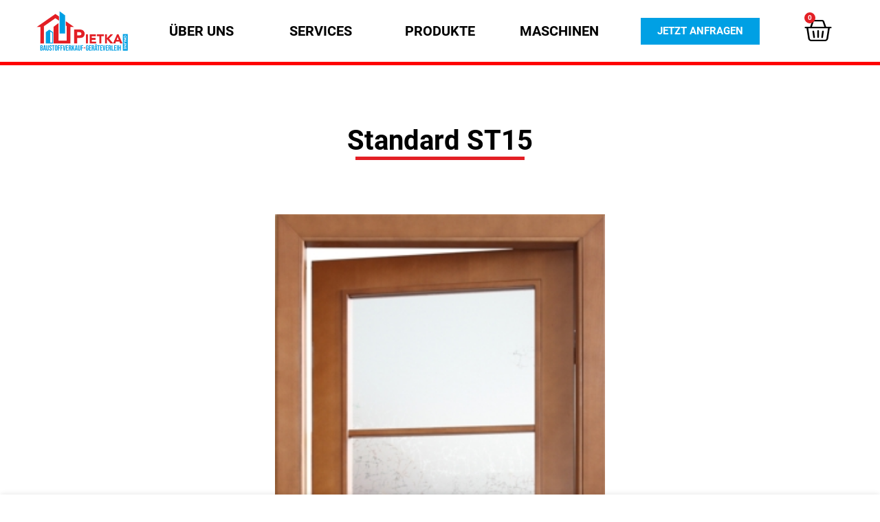

--- FILE ---
content_type: text/html; charset=UTF-8
request_url: https://pietka.at/produkt/standard-st15/
body_size: 15314
content:
<!doctype html>
<html lang="de">
<head>
	<meta charset="UTF-8">
		<meta name="viewport" content="width=device-width, initial-scale=1">
	<link rel="profile" href="https://gmpg.org/xfn/11">
	<title>Standard ST15 &#8211; Pietka</title>
<meta name='robots' content='max-image-preview:large' />
	<style>img:is([sizes="auto" i], [sizes^="auto," i]) { contain-intrinsic-size: 3000px 1500px }</style>
	<link rel='dns-prefetch' href='//www.googletagmanager.com' />
<link rel='stylesheet' id='wp-block-library-css' href='https://pietka.at/wp-includes/css/dist/block-library/style.min.css?ver=6.7.4' media='all' />
<link rel='stylesheet' id='wc-blocks-vendors-style-css' href='https://pietka.at/wp-content/plugins/woocommerce/packages/woocommerce-blocks/build/wc-blocks-vendors-style.css?ver=9.4.3' media='all' />
<link rel='stylesheet' id='wc-blocks-style-css' href='https://pietka.at/wp-content/plugins/woocommerce/packages/woocommerce-blocks/build/wc-blocks-style.css?ver=9.4.3' media='all' />
<link rel='stylesheet' id='jet-engine-frontend-css' href='https://pietka.at/wp-content/plugins/jet-engine/assets/css/frontend.css?ver=3.1.1' media='all' />
<link rel='stylesheet' id='woolentor-block-common-css' href='https://pietka.at/wp-content/plugins/woolentor-addons/woolentor-blocks/src/assets/css/common-style.css?ver=2.5.5' media='all' />
<link rel='stylesheet' id='woolentor-block-default-css' href='https://pietka.at/wp-content/plugins/woolentor-addons/woolentor-blocks/src/assets/css/style-index.css?ver=2.5.5' media='all' />
<style id='classic-theme-styles-inline-css'>
/*! This file is auto-generated */
.wp-block-button__link{color:#fff;background-color:#32373c;border-radius:9999px;box-shadow:none;text-decoration:none;padding:calc(.667em + 2px) calc(1.333em + 2px);font-size:1.125em}.wp-block-file__button{background:#32373c;color:#fff;text-decoration:none}
</style>
<style id='global-styles-inline-css'>
:root{--wp--preset--aspect-ratio--square: 1;--wp--preset--aspect-ratio--4-3: 4/3;--wp--preset--aspect-ratio--3-4: 3/4;--wp--preset--aspect-ratio--3-2: 3/2;--wp--preset--aspect-ratio--2-3: 2/3;--wp--preset--aspect-ratio--16-9: 16/9;--wp--preset--aspect-ratio--9-16: 9/16;--wp--preset--color--black: #000000;--wp--preset--color--cyan-bluish-gray: #abb8c3;--wp--preset--color--white: #ffffff;--wp--preset--color--pale-pink: #f78da7;--wp--preset--color--vivid-red: #cf2e2e;--wp--preset--color--luminous-vivid-orange: #ff6900;--wp--preset--color--luminous-vivid-amber: #fcb900;--wp--preset--color--light-green-cyan: #7bdcb5;--wp--preset--color--vivid-green-cyan: #00d084;--wp--preset--color--pale-cyan-blue: #8ed1fc;--wp--preset--color--vivid-cyan-blue: #0693e3;--wp--preset--color--vivid-purple: #9b51e0;--wp--preset--gradient--vivid-cyan-blue-to-vivid-purple: linear-gradient(135deg,rgba(6,147,227,1) 0%,rgb(155,81,224) 100%);--wp--preset--gradient--light-green-cyan-to-vivid-green-cyan: linear-gradient(135deg,rgb(122,220,180) 0%,rgb(0,208,130) 100%);--wp--preset--gradient--luminous-vivid-amber-to-luminous-vivid-orange: linear-gradient(135deg,rgba(252,185,0,1) 0%,rgba(255,105,0,1) 100%);--wp--preset--gradient--luminous-vivid-orange-to-vivid-red: linear-gradient(135deg,rgba(255,105,0,1) 0%,rgb(207,46,46) 100%);--wp--preset--gradient--very-light-gray-to-cyan-bluish-gray: linear-gradient(135deg,rgb(238,238,238) 0%,rgb(169,184,195) 100%);--wp--preset--gradient--cool-to-warm-spectrum: linear-gradient(135deg,rgb(74,234,220) 0%,rgb(151,120,209) 20%,rgb(207,42,186) 40%,rgb(238,44,130) 60%,rgb(251,105,98) 80%,rgb(254,248,76) 100%);--wp--preset--gradient--blush-light-purple: linear-gradient(135deg,rgb(255,206,236) 0%,rgb(152,150,240) 100%);--wp--preset--gradient--blush-bordeaux: linear-gradient(135deg,rgb(254,205,165) 0%,rgb(254,45,45) 50%,rgb(107,0,62) 100%);--wp--preset--gradient--luminous-dusk: linear-gradient(135deg,rgb(255,203,112) 0%,rgb(199,81,192) 50%,rgb(65,88,208) 100%);--wp--preset--gradient--pale-ocean: linear-gradient(135deg,rgb(255,245,203) 0%,rgb(182,227,212) 50%,rgb(51,167,181) 100%);--wp--preset--gradient--electric-grass: linear-gradient(135deg,rgb(202,248,128) 0%,rgb(113,206,126) 100%);--wp--preset--gradient--midnight: linear-gradient(135deg,rgb(2,3,129) 0%,rgb(40,116,252) 100%);--wp--preset--font-size--small: 13px;--wp--preset--font-size--medium: 20px;--wp--preset--font-size--large: 36px;--wp--preset--font-size--x-large: 42px;--wp--preset--spacing--20: 0.44rem;--wp--preset--spacing--30: 0.67rem;--wp--preset--spacing--40: 1rem;--wp--preset--spacing--50: 1.5rem;--wp--preset--spacing--60: 2.25rem;--wp--preset--spacing--70: 3.38rem;--wp--preset--spacing--80: 5.06rem;--wp--preset--shadow--natural: 6px 6px 9px rgba(0, 0, 0, 0.2);--wp--preset--shadow--deep: 12px 12px 50px rgba(0, 0, 0, 0.4);--wp--preset--shadow--sharp: 6px 6px 0px rgba(0, 0, 0, 0.2);--wp--preset--shadow--outlined: 6px 6px 0px -3px rgba(255, 255, 255, 1), 6px 6px rgba(0, 0, 0, 1);--wp--preset--shadow--crisp: 6px 6px 0px rgba(0, 0, 0, 1);}:where(.is-layout-flex){gap: 0.5em;}:where(.is-layout-grid){gap: 0.5em;}body .is-layout-flex{display: flex;}.is-layout-flex{flex-wrap: wrap;align-items: center;}.is-layout-flex > :is(*, div){margin: 0;}body .is-layout-grid{display: grid;}.is-layout-grid > :is(*, div){margin: 0;}:where(.wp-block-columns.is-layout-flex){gap: 2em;}:where(.wp-block-columns.is-layout-grid){gap: 2em;}:where(.wp-block-post-template.is-layout-flex){gap: 1.25em;}:where(.wp-block-post-template.is-layout-grid){gap: 1.25em;}.has-black-color{color: var(--wp--preset--color--black) !important;}.has-cyan-bluish-gray-color{color: var(--wp--preset--color--cyan-bluish-gray) !important;}.has-white-color{color: var(--wp--preset--color--white) !important;}.has-pale-pink-color{color: var(--wp--preset--color--pale-pink) !important;}.has-vivid-red-color{color: var(--wp--preset--color--vivid-red) !important;}.has-luminous-vivid-orange-color{color: var(--wp--preset--color--luminous-vivid-orange) !important;}.has-luminous-vivid-amber-color{color: var(--wp--preset--color--luminous-vivid-amber) !important;}.has-light-green-cyan-color{color: var(--wp--preset--color--light-green-cyan) !important;}.has-vivid-green-cyan-color{color: var(--wp--preset--color--vivid-green-cyan) !important;}.has-pale-cyan-blue-color{color: var(--wp--preset--color--pale-cyan-blue) !important;}.has-vivid-cyan-blue-color{color: var(--wp--preset--color--vivid-cyan-blue) !important;}.has-vivid-purple-color{color: var(--wp--preset--color--vivid-purple) !important;}.has-black-background-color{background-color: var(--wp--preset--color--black) !important;}.has-cyan-bluish-gray-background-color{background-color: var(--wp--preset--color--cyan-bluish-gray) !important;}.has-white-background-color{background-color: var(--wp--preset--color--white) !important;}.has-pale-pink-background-color{background-color: var(--wp--preset--color--pale-pink) !important;}.has-vivid-red-background-color{background-color: var(--wp--preset--color--vivid-red) !important;}.has-luminous-vivid-orange-background-color{background-color: var(--wp--preset--color--luminous-vivid-orange) !important;}.has-luminous-vivid-amber-background-color{background-color: var(--wp--preset--color--luminous-vivid-amber) !important;}.has-light-green-cyan-background-color{background-color: var(--wp--preset--color--light-green-cyan) !important;}.has-vivid-green-cyan-background-color{background-color: var(--wp--preset--color--vivid-green-cyan) !important;}.has-pale-cyan-blue-background-color{background-color: var(--wp--preset--color--pale-cyan-blue) !important;}.has-vivid-cyan-blue-background-color{background-color: var(--wp--preset--color--vivid-cyan-blue) !important;}.has-vivid-purple-background-color{background-color: var(--wp--preset--color--vivid-purple) !important;}.has-black-border-color{border-color: var(--wp--preset--color--black) !important;}.has-cyan-bluish-gray-border-color{border-color: var(--wp--preset--color--cyan-bluish-gray) !important;}.has-white-border-color{border-color: var(--wp--preset--color--white) !important;}.has-pale-pink-border-color{border-color: var(--wp--preset--color--pale-pink) !important;}.has-vivid-red-border-color{border-color: var(--wp--preset--color--vivid-red) !important;}.has-luminous-vivid-orange-border-color{border-color: var(--wp--preset--color--luminous-vivid-orange) !important;}.has-luminous-vivid-amber-border-color{border-color: var(--wp--preset--color--luminous-vivid-amber) !important;}.has-light-green-cyan-border-color{border-color: var(--wp--preset--color--light-green-cyan) !important;}.has-vivid-green-cyan-border-color{border-color: var(--wp--preset--color--vivid-green-cyan) !important;}.has-pale-cyan-blue-border-color{border-color: var(--wp--preset--color--pale-cyan-blue) !important;}.has-vivid-cyan-blue-border-color{border-color: var(--wp--preset--color--vivid-cyan-blue) !important;}.has-vivid-purple-border-color{border-color: var(--wp--preset--color--vivid-purple) !important;}.has-vivid-cyan-blue-to-vivid-purple-gradient-background{background: var(--wp--preset--gradient--vivid-cyan-blue-to-vivid-purple) !important;}.has-light-green-cyan-to-vivid-green-cyan-gradient-background{background: var(--wp--preset--gradient--light-green-cyan-to-vivid-green-cyan) !important;}.has-luminous-vivid-amber-to-luminous-vivid-orange-gradient-background{background: var(--wp--preset--gradient--luminous-vivid-amber-to-luminous-vivid-orange) !important;}.has-luminous-vivid-orange-to-vivid-red-gradient-background{background: var(--wp--preset--gradient--luminous-vivid-orange-to-vivid-red) !important;}.has-very-light-gray-to-cyan-bluish-gray-gradient-background{background: var(--wp--preset--gradient--very-light-gray-to-cyan-bluish-gray) !important;}.has-cool-to-warm-spectrum-gradient-background{background: var(--wp--preset--gradient--cool-to-warm-spectrum) !important;}.has-blush-light-purple-gradient-background{background: var(--wp--preset--gradient--blush-light-purple) !important;}.has-blush-bordeaux-gradient-background{background: var(--wp--preset--gradient--blush-bordeaux) !important;}.has-luminous-dusk-gradient-background{background: var(--wp--preset--gradient--luminous-dusk) !important;}.has-pale-ocean-gradient-background{background: var(--wp--preset--gradient--pale-ocean) !important;}.has-electric-grass-gradient-background{background: var(--wp--preset--gradient--electric-grass) !important;}.has-midnight-gradient-background{background: var(--wp--preset--gradient--midnight) !important;}.has-small-font-size{font-size: var(--wp--preset--font-size--small) !important;}.has-medium-font-size{font-size: var(--wp--preset--font-size--medium) !important;}.has-large-font-size{font-size: var(--wp--preset--font-size--large) !important;}.has-x-large-font-size{font-size: var(--wp--preset--font-size--x-large) !important;}
:where(.wp-block-post-template.is-layout-flex){gap: 1.25em;}:where(.wp-block-post-template.is-layout-grid){gap: 1.25em;}
:where(.wp-block-columns.is-layout-flex){gap: 2em;}:where(.wp-block-columns.is-layout-grid){gap: 2em;}
:root :where(.wp-block-pullquote){font-size: 1.5em;line-height: 1.6;}
</style>
<link rel='stylesheet' id='photoswipe-css' href='https://pietka.at/wp-content/plugins/woocommerce/assets/css/photoswipe/photoswipe.min.css?ver=7.4.0' media='all' />
<link rel='stylesheet' id='photoswipe-default-skin-css' href='https://pietka.at/wp-content/plugins/woocommerce/assets/css/photoswipe/default-skin/default-skin.min.css?ver=7.4.0' media='all' />
<link rel='stylesheet' id='woocommerce-layout-css' href='https://pietka.at/wp-content/plugins/woocommerce/assets/css/woocommerce-layout.css?ver=7.4.0' media='all' />
<link rel='stylesheet' id='woocommerce-smallscreen-css' href='https://pietka.at/wp-content/plugins/woocommerce/assets/css/woocommerce-smallscreen.css?ver=7.4.0' media='only screen and (max-width: 768px)' />
<link rel='stylesheet' id='woocommerce-general-css' href='https://pietka.at/wp-content/uploads/omgf/plugins/woocommerce/assets/css/woocommerce.css?ver=7.4.0' media='all' />
<style id='woocommerce-inline-inline-css'>
.woocommerce form .form-row .required { visibility: visible; }
</style>
<link rel='stylesheet' id='woolentor-widgets-pro-css' href='https://pietka.at/wp-content/plugins/woolentor-addons-pro/assets/css/woolentor-widgets-pro.css?ver=2.1.4' media='all' />
<link rel='stylesheet' id='slick-css' href='https://pietka.at/wp-content/plugins/woolentor-addons/assets/css/slick.css?ver=2.5.5' media='all' />
<link rel='stylesheet' id='simple-line-icons-wl-css' href='https://pietka.at/wp-content/uploads/omgf/plugins/woolentor-addons/assets/css/simple-line-icons.css?ver=2.5.5' media='all' />
<link rel='stylesheet' id='woolentor-product-grid-css' href='https://pietka.at/wp-content/plugins/woolentor-addons/assets/css/product-grid.css?ver=2.5.5' media='all' />
<link rel='stylesheet' id='htflexboxgrid-css' href='https://pietka.at/wp-content/plugins/woolentor-addons/assets/css/htflexboxgrid.css?ver=2.5.5' media='all' />
<link rel='stylesheet' id='woolentor-widgets-css' href='https://pietka.at/wp-content/plugins/woolentor-addons/assets/css/woolentor-widgets.css?ver=2.5.5' media='all' />
<link rel='stylesheet' id='ywar-frontend-css' href='https://pietka.at/wp-content/plugins/yith-woocommerce-advanced-reviews-premium-activated-1/assets/css/ywar-frontend.css?ver=6.7.4' media='all' />
<link rel='stylesheet' id='woocommerce_prettyPhoto_css-css' href='https://pietka.at/wp-content/uploads/omgf/plugins/woocommerce/assets/css/prettyPhoto.css?ver=7.4.0' media='all' />
<link rel='stylesheet' id='hello-elementor-css' href='https://pietka.at/wp-content/themes/hello-elementor/style.min.css?ver=2.6.1' media='all' />
<link rel='stylesheet' id='hello-elementor-theme-style-css' href='https://pietka.at/wp-content/themes/hello-elementor/theme.min.css?ver=2.6.1' media='all' />
<link rel='stylesheet' id='elementor-frontend-css' href='https://pietka.at/wp-content/plugins/elementor/assets/css/frontend.min.css?ver=3.11.1' media='all' />
<link rel='stylesheet' id='elementor-post-10-css' href='https://pietka.at/wp-content/uploads/elementor/css/post-10.css?ver=1752085451' media='all' />
<link rel='stylesheet' id='elementor-icons-css' href='https://pietka.at/wp-content/uploads/omgf/plugins/elementor/assets/lib/eicons/css/elementor-icons.min.css?ver=5.18.0' media='all' />
<link rel='stylesheet' id='swiper-css' href='https://pietka.at/wp-content/plugins/elementor/assets/lib/swiper/css/swiper.min.css?ver=5.3.6' media='all' />
<link rel='stylesheet' id='elementor-pro-css' href='https://pietka.at/wp-content/plugins/elementor-pro/assets/css/frontend.min.css?ver=3.11.0' media='all' />
<link rel='stylesheet' id='elementor-global-css' href='https://pietka.at/wp-content/uploads/elementor/css/global.css?ver=1752085452' media='all' />
<link rel='stylesheet' id='elementor-post-904-css' href='https://pietka.at/wp-content/uploads/elementor/css/post-904.css?ver=1752085452' media='all' />
<link rel='stylesheet' id='elementor-post-647-css' href='https://pietka.at/wp-content/uploads/elementor/css/post-647.css?ver=1752605000' media='all' />
<link rel='stylesheet' id='elementor-post-329-css' href='https://pietka.at/wp-content/uploads/elementor/css/post-329.css?ver=1752085453' media='all' />
<link rel='stylesheet' id='google-fonts-1-css' href='https://pietka.at/wp-content/uploads/omgf/google-fonts-417/google-fonts-417.css?ver=1676632555' media='all' />
<script type="text/template" id="tmpl-variation-template">
	<div class="woocommerce-variation-description">{{{ data.variation.variation_description }}}</div>
	<div class="woocommerce-variation-price">{{{ data.variation.price_html }}}</div>
	<div class="woocommerce-variation-availability">{{{ data.variation.availability_html }}}</div>
</script>
<script type="text/template" id="tmpl-unavailable-variation-template">
	<p>Sorry, this product is unavailable. Please choose a different combination.</p>
</script>
<script src="https://pietka.at/wp-includes/js/jquery/jquery.min.js?ver=3.7.1" id="jquery-core-js"></script>
<script src="https://pietka.at/wp-includes/js/jquery/jquery-migrate.min.js?ver=3.4.1" id="jquery-migrate-js"></script>
<script id="jquery-js-after">
					function optimocha_getCookie(name) {
						var v = document.cookie.match("(^|;) ?" + name + "=([^;]*)(;|$)");
						return v ? v[2] : null;
					}

					function optimocha_check_wc_cart_script() {
					var cart_src = "https://pietka.at/wp-content/plugins/woocommerce/assets/js/frontend/cart-fragments.min.js";
					var script_id = "optimocha_loaded_wc_cart_fragments";

						if( document.getElementById(script_id) !== null ) {
							return false;
						}

						if( optimocha_getCookie("woocommerce_cart_hash") ) {
							var script = document.createElement("script");
							script.id = script_id;
							script.src = cart_src;
							script.async = true;
							document.head.appendChild(script);
						}
					}

					optimocha_check_wc_cart_script();
					document.addEventListener("click", function(){setTimeout(optimocha_check_wc_cart_script,1000);});
					
</script>
<script src="https://pietka.at/wp-content/plugins/elementor/assets/lib/font-awesome/js/v4-shims.min.js?ver=3.11.1" id="font-awesome-4-shim-js"></script>

<!-- Von Site Kit hinzugefügtes Google-Analytics-Snippet -->
<script src="https://www.googletagmanager.com/gtag/js?id=UA-204404051-2" id="google_gtagjs-js" async></script>
<script id="google_gtagjs-js-after">
window.dataLayer = window.dataLayer || [];function gtag(){dataLayer.push(arguments);}
gtag('set', 'linker', {"domains":["pietka.at"]} );
gtag("js", new Date());
gtag("set", "developer_id.dZTNiMT", true);
gtag("config", "UA-204404051-2", {"anonymize_ip":true});
gtag("config", "G-JV9XB7YMSY");
</script>

<!-- Ende des von Site Kit hinzugefügten Google-Analytics-Snippets -->
<script id="wp-disable-css-lazy-load-js-extra">
var WpDisableAsyncLinks = {"wp-disable-font-awesome":"https:\/\/pietka.at\/wp-content\/plugins\/elementor\/assets\/lib\/font-awesome\/css\/solid.min.css"};
</script>
<script src="https://pietka.at/wp-content/plugins/wp-disable/js/css-lazy-load.min.js?ver=6.7.4" id="wp-disable-css-lazy-load-js"></script>
<meta name="generator" content="WordPress 6.7.4" />
<meta name="generator" content="WooCommerce 7.4.0" />
<link rel="canonical" href="https://pietka.at/produkt/standard-st15/" />
<link rel="alternate" title="oEmbed (JSON)" type="application/json+oembed" href="https://pietka.at/wp-json/oembed/1.0/embed?url=https%3A%2F%2Fpietka.at%2Fprodukt%2Fstandard-st15%2F" />
<link rel="alternate" title="oEmbed (XML)" type="text/xml+oembed" href="https://pietka.at/wp-json/oembed/1.0/embed?url=https%3A%2F%2Fpietka.at%2Fprodukt%2Fstandard-st15%2F&#038;format=xml" />
<meta name="generator" content="Site Kit by Google 1.94.0" /><meta name="robots" content="noindex">
	<noscript><style>.woocommerce-product-gallery{ opacity: 1 !important; }</style></noscript>
	<meta name="generator" content="Elementor 3.11.1; features: e_dom_optimization, e_optimized_assets_loading, a11y_improvements; settings: css_print_method-external, google_font-enabled, font_display-auto">
<link rel="icon" href="https://pietka.at/wp-content/uploads/2021/06/cropped-favicon-1-32x32.png" sizes="32x32" />
<link rel="icon" href="https://pietka.at/wp-content/uploads/2021/06/cropped-favicon-1-192x192.png" sizes="192x192" />
<link rel="apple-touch-icon" href="https://pietka.at/wp-content/uploads/2021/06/cropped-favicon-1-180x180.png" />
<meta name="msapplication-TileImage" content="https://pietka.at/wp-content/uploads/2021/06/cropped-favicon-1-270x270.png" />
<noscript><style id="rocket-lazyload-nojs-css">.rll-youtube-player, [data-lazy-src]{display:none !important;}</style></noscript></head>
<body class="product-template-default single single-product postid-1862 theme-hello-elementor woocommerce woocommerce-page woocommerce-no-js woolentor_current_theme_hello-elementor woolentor-empty-cart elementor-default elementor-template-full-width elementor-kit-10 elementor-page-329">

<script src="https://cdn.botpress.cloud/webchat/v3.3/inject.js" defer></script>
<script src="https://files.bpcontent.cloud/2025/10/09/21/20251009215339-XT61VAT3.js" defer></script>
<a class="skip-link screen-reader-text" href="#content">
	Zum Inhalt wechseln</a>

		<div data-elementor-type="header" data-elementor-id="904" class="elementor elementor-904 elementor-location-header">
								<section class="elementor-section elementor-top-section elementor-element elementor-element-11c8a4d6 elementor-section-full_width elementor-section-content-middle elementor-hidden-phone elementor-section-height-default elementor-section-height-default" data-id="11c8a4d6" data-element_type="section" data-settings="{&quot;background_background&quot;:&quot;classic&quot;,&quot;sticky&quot;:&quot;top&quot;,&quot;sticky_on&quot;:[&quot;desktop&quot;],&quot;sticky_offset&quot;:0,&quot;sticky_effects_offset&quot;:0}">
						<div class="elementor-container elementor-column-gap-no">
					<div class="elementor-column elementor-col-100 elementor-top-column elementor-element elementor-element-5a7318e7 borslim" data-id="5a7318e7" data-element_type="column">
			<div class="elementor-widget-wrap elementor-element-populated">
								<section class="elementor-section elementor-inner-section elementor-element elementor-element-309022c5 elementor-section-content-middle elementor-section-boxed elementor-section-height-default elementor-section-height-default" data-id="309022c5" data-element_type="section">
						<div class="elementor-container elementor-column-gap-narrow">
					<div class="elementor-column elementor-col-14 elementor-inner-column elementor-element elementor-element-45edb341" data-id="45edb341" data-element_type="column">
			<div class="elementor-widget-wrap elementor-element-populated">
								<div class="elementor-element elementor-element-a548780 elementor-widget elementor-widget-image" data-id="a548780" data-element_type="widget" data-widget_type="image.default">
				<div class="elementor-widget-container">
																<a href="https://pietka.at/home">
							<img width="300" height="157" src="data:image/svg+xml,%3Csvg%20xmlns='http://www.w3.org/2000/svg'%20viewBox='0%200%20300%20157'%3E%3C/svg%3E" class="attachment-medium size-medium wp-image-522" alt="" data-lazy-srcset="https://pietka.at/wp-content/uploads/2021/02/PIETKA_LOGO_FINAL_DESIGN_-300x157.png 300w, https://pietka.at/wp-content/uploads/2021/02/PIETKA_LOGO_FINAL_DESIGN_-1024x537.png 1024w, https://pietka.at/wp-content/uploads/2021/02/PIETKA_LOGO_FINAL_DESIGN_-768x403.png 768w, https://pietka.at/wp-content/uploads/2021/02/PIETKA_LOGO_FINAL_DESIGN_-1536x805.png 1536w, https://pietka.at/wp-content/uploads/2021/02/PIETKA_LOGO_FINAL_DESIGN_-2048x1073.png 2048w" data-lazy-sizes="(max-width: 300px) 100vw, 300px" data-lazy-src="https://pietka.at/wp-content/uploads/2021/02/PIETKA_LOGO_FINAL_DESIGN_-300x157.png" /><noscript><img width="300" height="157" src="https://pietka.at/wp-content/uploads/2021/02/PIETKA_LOGO_FINAL_DESIGN_-300x157.png" class="attachment-medium size-medium wp-image-522" alt="" srcset="https://pietka.at/wp-content/uploads/2021/02/PIETKA_LOGO_FINAL_DESIGN_-300x157.png 300w, https://pietka.at/wp-content/uploads/2021/02/PIETKA_LOGO_FINAL_DESIGN_-1024x537.png 1024w, https://pietka.at/wp-content/uploads/2021/02/PIETKA_LOGO_FINAL_DESIGN_-768x403.png 768w, https://pietka.at/wp-content/uploads/2021/02/PIETKA_LOGO_FINAL_DESIGN_-1536x805.png 1536w, https://pietka.at/wp-content/uploads/2021/02/PIETKA_LOGO_FINAL_DESIGN_-2048x1073.png 2048w" sizes="(max-width: 300px) 100vw, 300px" /></noscript>								</a>
															</div>
				</div>
					</div>
		</div>
				<div class="elementor-column elementor-col-14 elementor-inner-column elementor-element elementor-element-1fe9ef1b" data-id="1fe9ef1b" data-element_type="column">
			<div class="elementor-widget-wrap elementor-element-populated">
								<div class="elementor-element elementor-element-17b7f7e elementor-align-center elementor-widget elementor-widget-button" data-id="17b7f7e" data-element_type="widget" data-widget_type="button.default">
				<div class="elementor-widget-container">
					<div class="elementor-button-wrapper">
			<a href="https://pietka.at/home#about" class="elementor-button-link elementor-button elementor-size-sm elementor-animation-grow" role="button">
						<span class="elementor-button-content-wrapper">
						<span class="elementor-button-text">ÜBER UNS</span>
		</span>
					</a>
		</div>
				</div>
				</div>
					</div>
		</div>
				<div class="elementor-column elementor-col-14 elementor-inner-column elementor-element elementor-element-24aecc7c" data-id="24aecc7c" data-element_type="column">
			<div class="elementor-widget-wrap elementor-element-populated">
								<div class="elementor-element elementor-element-3c9e2be4 elementor-align-center elementor-widget elementor-widget-button" data-id="3c9e2be4" data-element_type="widget" data-widget_type="button.default">
				<div class="elementor-widget-container">
					<div class="elementor-button-wrapper">
			<a href="https://pietka.at/home#services" class="elementor-button-link elementor-button elementor-size-sm elementor-animation-grow" role="button">
						<span class="elementor-button-content-wrapper">
						<span class="elementor-button-text">SERVICES</span>
		</span>
					</a>
		</div>
				</div>
				</div>
					</div>
		</div>
				<div class="elementor-column elementor-col-14 elementor-inner-column elementor-element elementor-element-5c9c2653" data-id="5c9c2653" data-element_type="column">
			<div class="elementor-widget-wrap elementor-element-populated">
								<div class="elementor-element elementor-element-19f45692 elementor-align-center elementor-widget elementor-widget-button" data-id="19f45692" data-element_type="widget" data-widget_type="button.default">
				<div class="elementor-widget-container">
					<div class="elementor-button-wrapper">
			<a href="https://www.pietka.at/produktkategorien" class="elementor-button-link elementor-button elementor-size-sm elementor-animation-grow" role="button">
						<span class="elementor-button-content-wrapper">
						<span class="elementor-button-text">PRODUKTE</span>
		</span>
					</a>
		</div>
				</div>
				</div>
					</div>
		</div>
				<div class="elementor-column elementor-col-14 elementor-inner-column elementor-element elementor-element-27bf9386" data-id="27bf9386" data-element_type="column">
			<div class="elementor-widget-wrap elementor-element-populated">
								<div class="elementor-element elementor-element-1f659741 elementor-align-center elementor-widget elementor-widget-button" data-id="1f659741" data-element_type="widget" data-widget_type="button.default">
				<div class="elementor-widget-container">
					<div class="elementor-button-wrapper">
			<a href="https://pietka.at/w_shop/" class="elementor-button-link elementor-button elementor-size-sm elementor-animation-grow" role="button">
						<span class="elementor-button-content-wrapper">
						<span class="elementor-button-text">MASCHINEN</span>
		</span>
					</a>
		</div>
				</div>
				</div>
					</div>
		</div>
				<div class="elementor-column elementor-col-14 elementor-inner-column elementor-element elementor-element-24f08381" data-id="24f08381" data-element_type="column">
			<div class="elementor-widget-wrap elementor-element-populated">
								<div class="elementor-element elementor-element-42640b38 elementor-align-center elementor-widget elementor-widget-button" data-id="42640b38" data-element_type="widget" data-widget_type="button.default">
				<div class="elementor-widget-container">
					<div class="elementor-button-wrapper">
			<a href="https://pietka.at/home#contact" class="elementor-button-link elementor-button elementor-size-sm elementor-animation-grow" role="button">
						<span class="elementor-button-content-wrapper">
						<span class="elementor-button-text">JETZT ANFRAGEN</span>
		</span>
					</a>
		</div>
				</div>
				</div>
					</div>
		</div>
				<div class="elementor-column elementor-col-14 elementor-inner-column elementor-element elementor-element-c8cd763 elementor-hidden-tablet elementor-hidden-phone" data-id="c8cd763" data-element_type="column">
			<div class="elementor-widget-wrap elementor-element-populated">
								<div class="elementor-element elementor-element-2f61587 toggle-icon--basket-medium elementor-menu-cart--items-indicator-bubble elementor-menu-cart--cart-type-side-cart elementor-widget elementor-widget-woocommerce-menu-cart" data-id="2f61587" data-element_type="widget" data-settings="{&quot;cart_type&quot;:&quot;side-cart&quot;,&quot;open_cart&quot;:&quot;click&quot;,&quot;automatically_open_cart&quot;:&quot;no&quot;}" data-widget_type="woocommerce-menu-cart.default">
				<div class="elementor-widget-container">
					<div class="elementor-menu-cart__wrapper">
							<div class="elementor-menu-cart__toggle_wrapper">
					<div class="elementor-menu-cart__container elementor-lightbox" aria-hidden="true">
						<div class="elementor-menu-cart__main" aria-hidden="true">
							<div class="elementor-menu-cart__close-button"></div>
							<div class="widget_shopping_cart_content">
															</div>
						</div>
					</div>
							<div class="elementor-menu-cart__toggle elementor-button-wrapper">
			<a id="elementor-menu-cart__toggle_button" href="#" class="elementor-menu-cart__toggle_button elementor-button elementor-size-sm" aria-expanded="false">
				<span class="elementor-button-text"><span class="woocommerce-Price-amount amount"><bdi><span class="woocommerce-Price-currencySymbol">&euro;</span>0,00</bdi></span></span>
				<span class="elementor-button-icon">
					<span class="elementor-button-icon-qty" data-counter="0">0</span>
					<i class="eicon-basket-medium"></i>					<span class="elementor-screen-only">Cart</span>
				</span>
			</a>
		</div>
						</div>
					</div> <!-- close elementor-menu-cart__wrapper -->
				</div>
				</div>
					</div>
		</div>
							</div>
		</section>
					</div>
		</div>
							</div>
		</section>
				<section class="elementor-section elementor-top-section elementor-element elementor-element-c496d7c elementor-section-full_width elementor-section-content-middle elementor-hidden-desktop elementor-hidden-tablet elementor-section-height-default elementor-section-height-default" data-id="c496d7c" data-element_type="section">
						<div class="elementor-container elementor-column-gap-default">
					<div class="elementor-column elementor-col-25 elementor-top-column elementor-element elementor-element-ee04765" data-id="ee04765" data-element_type="column">
			<div class="elementor-widget-wrap elementor-element-populated">
								<div class="elementor-element elementor-element-78c6047 elementor-widget elementor-widget-image" data-id="78c6047" data-element_type="widget" data-widget_type="image.default">
				<div class="elementor-widget-container">
																<a href="https://pietka.at/">
							<img width="800" height="420" src="data:image/svg+xml,%3Csvg%20xmlns='http://www.w3.org/2000/svg'%20viewBox='0%200%20800%20420'%3E%3C/svg%3E" class="attachment-large size-large wp-image-522" alt="" data-lazy-srcset="https://pietka.at/wp-content/uploads/2021/02/PIETKA_LOGO_FINAL_DESIGN_-1024x537.png 1024w, https://pietka.at/wp-content/uploads/2021/02/PIETKA_LOGO_FINAL_DESIGN_-300x157.png 300w, https://pietka.at/wp-content/uploads/2021/02/PIETKA_LOGO_FINAL_DESIGN_-768x403.png 768w, https://pietka.at/wp-content/uploads/2021/02/PIETKA_LOGO_FINAL_DESIGN_-1536x805.png 1536w, https://pietka.at/wp-content/uploads/2021/02/PIETKA_LOGO_FINAL_DESIGN_-2048x1073.png 2048w" data-lazy-sizes="(max-width: 800px) 100vw, 800px" data-lazy-src="https://pietka.at/wp-content/uploads/2021/02/PIETKA_LOGO_FINAL_DESIGN_-1024x537.png" /><noscript><img width="800" height="420" src="https://pietka.at/wp-content/uploads/2021/02/PIETKA_LOGO_FINAL_DESIGN_-1024x537.png" class="attachment-large size-large wp-image-522" alt="" srcset="https://pietka.at/wp-content/uploads/2021/02/PIETKA_LOGO_FINAL_DESIGN_-1024x537.png 1024w, https://pietka.at/wp-content/uploads/2021/02/PIETKA_LOGO_FINAL_DESIGN_-300x157.png 300w, https://pietka.at/wp-content/uploads/2021/02/PIETKA_LOGO_FINAL_DESIGN_-768x403.png 768w, https://pietka.at/wp-content/uploads/2021/02/PIETKA_LOGO_FINAL_DESIGN_-1536x805.png 1536w, https://pietka.at/wp-content/uploads/2021/02/PIETKA_LOGO_FINAL_DESIGN_-2048x1073.png 2048w" sizes="(max-width: 800px) 100vw, 800px" /></noscript>								</a>
															</div>
				</div>
					</div>
		</div>
				<div class="elementor-column elementor-col-25 elementor-top-column elementor-element elementor-element-20e4401" data-id="20e4401" data-element_type="column" data-settings="{&quot;background_background&quot;:&quot;classic&quot;}">
			<div class="elementor-widget-wrap elementor-element-populated">
								<div class="elementor-element elementor-element-4bc13b8 elementor-widget elementor-widget-button" data-id="4bc13b8" data-element_type="widget" data-widget_type="button.default">
				<div class="elementor-widget-container">
					<div class="elementor-button-wrapper">
			<a href="https://pietka.at/home#werkzeug" class="elementor-button-link elementor-button elementor-size-sm" role="button">
						<span class="elementor-button-content-wrapper">
						<span class="elementor-button-text">Werkzeug</span>
		</span>
					</a>
		</div>
				</div>
				</div>
					</div>
		</div>
				<div class="elementor-column elementor-col-25 elementor-top-column elementor-element elementor-element-a6a8c80" data-id="a6a8c80" data-element_type="column">
			<div class="elementor-widget-wrap elementor-element-populated">
								<div class="elementor-element elementor-element-64a04e8 elementor-widget elementor-widget-button" data-id="64a04e8" data-element_type="widget" data-widget_type="button.default">
				<div class="elementor-widget-container">
					<div class="elementor-button-wrapper">
			<a href="https://www.pietka.at/produktkategorien" class="elementor-button-link elementor-button elementor-size-sm" role="button">
						<span class="elementor-button-content-wrapper">
						<span class="elementor-button-text">Produkte</span>
		</span>
					</a>
		</div>
				</div>
				</div>
					</div>
		</div>
				<div class="elementor-column elementor-col-25 elementor-top-column elementor-element elementor-element-6197df5" data-id="6197df5" data-element_type="column">
			<div class="elementor-widget-wrap elementor-element-populated">
								<div class="elementor-element elementor-element-1807b8c toggle-icon--basket-medium elementor-menu-cart--items-indicator-bubble elementor-menu-cart--cart-type-side-cart elementor-widget elementor-widget-woocommerce-menu-cart" data-id="1807b8c" data-element_type="widget" data-settings="{&quot;cart_type&quot;:&quot;side-cart&quot;,&quot;open_cart&quot;:&quot;click&quot;,&quot;automatically_open_cart&quot;:&quot;no&quot;}" data-widget_type="woocommerce-menu-cart.default">
				<div class="elementor-widget-container">
					<div class="elementor-menu-cart__wrapper">
							<div class="elementor-menu-cart__toggle_wrapper">
					<div class="elementor-menu-cart__container elementor-lightbox" aria-hidden="true">
						<div class="elementor-menu-cart__main" aria-hidden="true">
							<div class="elementor-menu-cart__close-button"></div>
							<div class="widget_shopping_cart_content">
															</div>
						</div>
					</div>
							<div class="elementor-menu-cart__toggle elementor-button-wrapper">
			<a id="elementor-menu-cart__toggle_button" href="#" class="elementor-menu-cart__toggle_button elementor-button elementor-size-sm" aria-expanded="false">
				<span class="elementor-button-text"><span class="woocommerce-Price-amount amount"><bdi><span class="woocommerce-Price-currencySymbol">&euro;</span>0,00</bdi></span></span>
				<span class="elementor-button-icon">
					<span class="elementor-button-icon-qty" data-counter="0">0</span>
					<i class="eicon-basket-medium"></i>					<span class="elementor-screen-only">Cart</span>
				</span>
			</a>
		</div>
						</div>
					</div> <!-- close elementor-menu-cart__wrapper -->
				</div>
				</div>
					</div>
		</div>
							</div>
		</section>
						</div>
		<div class="woocommerce-notices-wrapper"></div>		<div data-elementor-type="product" data-elementor-id="329" class="elementor elementor-329 elementor-location-single post-1862 product type-product status-publish has-post-thumbnail product_cat-innentueren product_cat-produkte product_cat-standard first instock shipping-taxable purchasable product-type-simple product">
								<section class="elementor-section elementor-top-section elementor-element elementor-element-50dafaf elementor-section-boxed elementor-section-height-default elementor-section-height-default" data-id="50dafaf" data-element_type="section">
						<div class="elementor-container elementor-column-gap-default">
					<div class="elementor-column elementor-col-100 elementor-top-column elementor-element elementor-element-4d46f57" data-id="4d46f57" data-element_type="column">
			<div class="elementor-widget-wrap elementor-element-populated">
								<div class="elementor-element elementor-element-8614374 elementor-widget elementor-widget-woocommerce-product-title elementor-page-title elementor-widget-heading" data-id="8614374" data-element_type="widget" data-widget_type="woocommerce-product-title.default">
				<div class="elementor-widget-container">
			<h1 class="product_title entry-title elementor-heading-title elementor-size-default">Standard ST15</h1>		</div>
				</div>
				<div class="elementor-element elementor-element-6aabd56 elementor-widget-divider--view-line elementor-widget elementor-widget-divider" data-id="6aabd56" data-element_type="widget" data-widget_type="divider.default">
				<div class="elementor-widget-container">
					<div class="elementor-divider">
			<span class="elementor-divider-separator">
						</span>
		</div>
				</div>
				</div>
					</div>
		</div>
							</div>
		</section>
				<section class="elementor-section elementor-top-section elementor-element elementor-element-16589cf elementor-section-boxed elementor-section-height-default elementor-section-height-default" data-id="16589cf" data-element_type="section">
						<div class="elementor-container elementor-column-gap-default">
					<div class="elementor-column elementor-col-100 elementor-top-column elementor-element elementor-element-b575b1a" data-id="b575b1a" data-element_type="column">
			<div class="elementor-widget-wrap elementor-element-populated">
								<div class="elementor-element elementor-element-36e3e12 elementor-widget elementor-widget-spacer" data-id="36e3e12" data-element_type="widget" data-widget_type="spacer.default">
				<div class="elementor-widget-container">
					<div class="elementor-spacer">
			<div class="elementor-spacer-inner"></div>
		</div>
				</div>
				</div>
					</div>
		</div>
							</div>
		</section>
				<section class="elementor-section elementor-top-section elementor-element elementor-element-9b40ed1 elementor-section-boxed elementor-section-height-default elementor-section-height-default" data-id="9b40ed1" data-element_type="section">
						<div class="elementor-container elementor-column-gap-default">
					<div class="elementor-column elementor-col-100 elementor-top-column elementor-element elementor-element-714333b" data-id="714333b" data-element_type="column">
			<div class="elementor-widget-wrap elementor-element-populated">
								<div class="elementor-element elementor-element-264562c elementor-widget elementor-widget-wl-product-thumbnails-zoom-image" data-id="264562c" data-element_type="widget" data-widget_type="wl-product-thumbnails-zoom-image.default">
				<div class="elementor-widget-container">
			
                    <div class="wl-thumbnails-image-area">
            
                <div class="wl-product-details-images"><div class="slider-for__item wl_zoom woolentor_image_change" data-src="https://pietka.at/wp-content/uploads/2021/03/Standard-ST15.jpg"><img src="data:image/svg+xml,%3Csvg%20xmlns='http://www.w3.org/2000/svg'%20viewBox='0%200%200%200'%3E%3C/svg%3E" data-lazy-src="https://pietka.at/wp-content/uploads/2021/03/Standard-ST15.jpg"><noscript><img src="https://pietka.at/wp-content/uploads/2021/03/Standard-ST15.jpg"></noscript></div></div><div class="wl-product-details-thumbs"><div class="sm-image"><img width="46" height="100" src="data:image/svg+xml,%3Csvg%20xmlns='http://www.w3.org/2000/svg'%20viewBox='0%200%2046%20100'%3E%3C/svg%3E" class="attachment-woocommerce_gallery_thumbnail size-woocommerce_gallery_thumbnail" alt="" decoding="async" data-lazy-src="https://pietka.at/wp-content/uploads/2021/03/Standard-ST15.jpg" /><noscript><img width="46" height="100" src="https://pietka.at/wp-content/uploads/2021/03/Standard-ST15.jpg" class="attachment-woocommerce_gallery_thumbnail size-woocommerce_gallery_thumbnail" alt="" decoding="async" /></noscript></div></div>
            </div>
        
            <script>
                ;jQuery(document).ready(function($) {
                    'use strict';
                    $('.wl-product-details-images').each(function(){
                        var $this = $(this);
                        var $thumb = $this.siblings('.wl-product-details-thumbs');
                        $this.slick({
                            arrows: true,
                            slidesToShow: 1,
                            autoplay: false,
                            autoplaySpeed: 5000,
                            dots: false,
                            infinite: true,
                            centerMode: false,
                            prevArrow:'<span class="arrow-prv"><i class="fa fa-angle-left"></i></span>',
                            nextArrow:'<span class="arrow-next"><i class="fa fa-angle-right"></i></span>',
                            centerPadding: 0,
                            asNavFor: $thumb,
                            rtl: false                        });
                    });
                    $('.wl-product-details-thumbs').each(function(){
                        var $this = $(this);
                        var $details = $this.siblings('.wl-product-details-images');
                        $this.slick({
                            arrows: true,
                            slidesToShow: 4,
                            slidesToScroll: 1,
                            autoplay: false,
                            autoplaySpeed: 5000,
                            vertical:false,
                            verticalSwiping:true,
                            dots: false,
                            infinite: true,
                            focusOnSelect: true,
                            centerMode: false,
                            centerPadding: 0,
                            prevArrow:'<span class="arrow-prv"><i class="fa fa-angle-left"></i></span>',
                            nextArrow:'<span class="arrow-next"><i class="fa fa-angle-right"></i></span>',
                            asNavFor: $details,
                            rtl: false                        });
                    }); 
                    $('.wl_zoom').zoom();

                    var $default_data = {
                        src:'',
                        srcfull:'',
                        srcset:'',
                        sizes:'',
                        width:'',
                        height:'',
                    };
                    $( '.single_variation_wrap' ).on( 'show_variation', function ( event, variation ) {

                        // Get First image data
                        if( $default_data.src.length === 0 ){
                            $default_data.srcfull = $('.wl-thumbnails-image-area').find('.woolentor_image_change').attr('data-src');
                            $default_data.src = $('.wl-thumbnails-image-area').find('.woolentor_image_change img').attr('src');
                        }

                        $('.wl-thumbnails-image-area').find('.woolentor_image_change').wc_set_variation_attr('data-src',variation.image.full_src);
                        $('.wl-thumbnails-image-area').find('.woolentor_image_change .zoomImg').wc_set_variation_attr('src',variation.image.src);

                        $('.wl-thumbnails-image-area').find('.woolentor_image_change img').wc_set_variation_attr('src',variation.image.src);

                        $('.wl-thumbnails-image-area').find('.wl-product-details-images').slick('slickGoTo', 0);

                        // Reset data
                        $('.variations').find('.reset_variations').on('click', function(e){
                            $('.wl-thumbnails-image-area').find('.woolentor_image_change').wc_set_variation_attr('data-src', $default_data.srcfull );
                            $('.wl-thumbnails-image-area').find('.woolentor_image_change .zoomImg').wc_set_variation_attr('src',$default_data.src);
                            $('.wl-thumbnails-image-area').find('.woolentor_image_change img').wc_set_variation_attr('src', $default_data.src );

                            $('.wl_zoom').zoom();

                        });

                        $('.wl_zoom').zoom();

                    });

                });
            </script>
        

        		</div>
				</div>
					</div>
		</div>
							</div>
		</section>
				<section class="elementor-section elementor-top-section elementor-element elementor-element-1a3ca4a elementor-section-boxed elementor-section-height-default elementor-section-height-default" data-id="1a3ca4a" data-element_type="section">
						<div class="elementor-container elementor-column-gap-default">
					<div class="elementor-column elementor-col-100 elementor-top-column elementor-element elementor-element-f21c080" data-id="f21c080" data-element_type="column">
			<div class="elementor-widget-wrap elementor-element-populated">
								<div class="elementor-element elementor-element-5a77ca7 elementor-widget elementor-widget-spacer" data-id="5a77ca7" data-element_type="widget" data-widget_type="spacer.default">
				<div class="elementor-widget-container">
					<div class="elementor-spacer">
			<div class="elementor-spacer-inner"></div>
		</div>
				</div>
				</div>
					</div>
		</div>
							</div>
		</section>
				<section class="elementor-section elementor-top-section elementor-element elementor-element-da758d5 elementor-section-content-middle elementor-section-boxed elementor-section-height-default elementor-section-height-default" data-id="da758d5" data-element_type="section">
						<div class="elementor-container elementor-column-gap-default">
					<div class="elementor-column elementor-col-100 elementor-top-column elementor-element elementor-element-4854e1c" data-id="4854e1c" data-element_type="column">
			<div class="elementor-widget-wrap elementor-element-populated">
								<div class="elementor-element elementor-element-fed783a elementor-widget elementor-widget-wl-product-data-tabs" data-id="fed783a" data-element_type="widget" data-widget_type="wl-product-data-tabs.default">
				<div class="elementor-widget-container">
			
	<div class="woocommerce-tabs wc-tabs-wrapper">
		<ul class="tabs wc-tabs" role="tablist">
							<li class="description_tab" id="tab-title-description" role="tab" aria-controls="tab-description">
					<a href="#tab-description">
						Beschreibung					</a>
				</li>
							<li class="additional_information_tab" id="tab-title-additional_information" role="tab" aria-controls="tab-additional_information">
					<a href="#tab-additional_information">
						Zusätzliche Informationen					</a>
				</li>
					</ul>
					<div class="woocommerce-Tabs-panel woocommerce-Tabs-panel--description panel entry-content wc-tab" id="tab-description" role="tabpanel" aria-labelledby="tab-title-description">
				
	<h2>Beschreibung</h2>

<p>Fertigung nach Maß &#8211; Vollholz</p>
<p>Hersteller: DEWRO</p>
			</div>
					<div class="woocommerce-Tabs-panel woocommerce-Tabs-panel--additional_information panel entry-content wc-tab" id="tab-additional_information" role="tabpanel" aria-labelledby="tab-title-additional_information">
				
	<h2>Zusätzliche Informationen</h2>

<table class="woocommerce-product-attributes shop_attributes">
			<tr class="woocommerce-product-attributes-item woocommerce-product-attributes-item--attribute_farbe">
			<th class="woocommerce-product-attributes-item__label">Farbe</th>
			<td class="woocommerce-product-attributes-item__value"><p>kupferrot matt</p>
</td>
		</tr>
	</table>
			</div>
		
			</div>

		</div>
				</div>
				<div class="elementor-element elementor-element-9dfa6db elementor-widget elementor-widget-spacer" data-id="9dfa6db" data-element_type="widget" data-widget_type="spacer.default">
				<div class="elementor-widget-container">
					<div class="elementor-spacer">
			<div class="elementor-spacer-inner"></div>
		</div>
				</div>
				</div>
				<section class="elementor-section elementor-inner-section elementor-element elementor-element-3f8c18e elementor-section-boxed elementor-section-height-default elementor-section-height-default" data-id="3f8c18e" data-element_type="section">
						<div class="elementor-container elementor-column-gap-no">
					<div class="elementor-column elementor-col-100 elementor-inner-column elementor-element elementor-element-5203057" data-id="5203057" data-element_type="column">
			<div class="elementor-widget-wrap elementor-element-populated">
								<div class="elementor-element elementor-element-7c9833c elementor-widget-mobile__width-auto elementor-widget elementor-widget-text-editor" data-id="7c9833c" data-element_type="widget" data-widget_type="text-editor.default">
				<div class="elementor-widget-container">
							<p>Preis auf Anfrage</p>						</div>
				</div>
					</div>
		</div>
							</div>
		</section>
				<div class="elementor-element elementor-element-073d79a elementor-add-to-cart--align-center e-add-to-cart--show-quantity-yes elementor-widget elementor-widget-woocommerce-product-add-to-cart" data-id="073d79a" data-element_type="widget" data-widget_type="woocommerce-product-add-to-cart.default">
				<div class="elementor-widget-container">
			
		<div class="elementor-add-to-cart elementor-product-simple">
			
	
	<form class="cart" action="https://pietka.at/produkt/standard-st15/" method="post" enctype='multipart/form-data'>
		
		<div class="quantity">
		<label class="screen-reader-text" for="quantity_69742a5e48bdf">Standard ST15 quantity</label>
	<input
		type="number"
				id="quantity_69742a5e48bdf"
		class="input-text qty text"
		name="quantity"
		value="1"
		title="Qty"
		size="4"
		min="1"
		max=""
					step="1"
			placeholder=""
			inputmode="numeric"
			autocomplete="off"
			/>
	</div>

		<button type="submit" name="add-to-cart" value="1862" class="single_add_to_cart_button button alt wp-element-button">Wunschliste +</button>

			</form>

	
		</div>

				</div>
				</div>
				<div class="elementor-element elementor-element-b4c36c3 elementor-widget elementor-widget-spacer" data-id="b4c36c3" data-element_type="widget" data-widget_type="spacer.default">
				<div class="elementor-widget-container">
					<div class="elementor-spacer">
			<div class="elementor-spacer-inner"></div>
		</div>
				</div>
				</div>
					</div>
		</div>
							</div>
		</section>
				<section class="elementor-section elementor-top-section elementor-element elementor-element-7acd5eb elementor-section-boxed elementor-section-height-default elementor-section-height-default" data-id="7acd5eb" data-element_type="section">
						<div class="elementor-container elementor-column-gap-default">
					<div class="elementor-column elementor-col-100 elementor-top-column elementor-element elementor-element-5f3d318" data-id="5f3d318" data-element_type="column">
			<div class="elementor-widget-wrap elementor-element-populated">
								<div class="elementor-element elementor-element-2c89903 elementor-widget-divider--view-line elementor-widget elementor-widget-divider" data-id="2c89903" data-element_type="widget" data-widget_type="divider.default">
				<div class="elementor-widget-container">
					<div class="elementor-divider">
			<span class="elementor-divider-separator">
						</span>
		</div>
				</div>
				</div>
				<div class="elementor-element elementor-element-750bdca elementor-product-loop-item--align-center elementor-grid-4 elementor-grid-tablet-3 elementor-grid-mobile-2 elementor-products-grid elementor-wc-products show-heading-yes elementor-widget elementor-widget-woocommerce-product-related" data-id="750bdca" data-element_type="widget" data-widget_type="woocommerce-product-related.default">
				<div class="elementor-widget-container">
			
	<section class="related products">

					<h2>Related products</h2>
				
		<ul class="products elementor-grid columns-4">

			
					<li class="product type-product post-1232 status-publish first instock product_cat-elegant product_cat-innentueren product_cat-produkte has-post-thumbnail shipping-taxable purchasable product-type-simple">
	<a href="https://pietka.at/produkt/elegant-d401/" class="woocommerce-LoopProduct-link woocommerce-loop-product__link"><img width="141" height="300" src="data:image/svg+xml,%3Csvg%20xmlns='http://www.w3.org/2000/svg'%20viewBox='0%200%20141%20300'%3E%3C/svg%3E" class="attachment-woocommerce_thumbnail size-woocommerce_thumbnail" alt="" decoding="async" data-lazy-src="https://pietka.at/wp-content/uploads/2021/02/Elegant-D401.jpg" /><noscript><img width="141" height="300" src="https://pietka.at/wp-content/uploads/2021/02/Elegant-D401.jpg" class="attachment-woocommerce_thumbnail size-woocommerce_thumbnail" alt="" decoding="async" /></noscript><h2 class="woocommerce-loop-product__title">Elegant D401</h2>
	<span class="price"><span class="woocommerce-Price-amount amount"><bdi><span class="woocommerce-Price-currencySymbol">&euro;</span>0,00</bdi></span></span>
</a><a href="?add-to-cart=1232" data-quantity="1" class="button wp-element-button product_type_simple add_to_cart_button ajax_add_to_cart" data-product_id="1232" data-product_sku="Elegant D401" aria-label="Add &ldquo;Elegant D401&rdquo; to your cart" rel="nofollow">Wunschliste +</a></li>

			
					<li class="product type-product post-1250 status-publish instock product_cat-elegant product_cat-innentueren product_cat-produkte has-post-thumbnail shipping-taxable purchasable product-type-simple">
	<a href="https://pietka.at/produkt/elegant-d409/" class="woocommerce-LoopProduct-link woocommerce-loop-product__link"><img width="139" height="300" src="data:image/svg+xml,%3Csvg%20xmlns='http://www.w3.org/2000/svg'%20viewBox='0%200%20139%20300'%3E%3C/svg%3E" class="attachment-woocommerce_thumbnail size-woocommerce_thumbnail" alt="" decoding="async" data-lazy-src="https://pietka.at/wp-content/uploads/2021/02/Elegant-D409.jpg" /><noscript><img width="139" height="300" src="https://pietka.at/wp-content/uploads/2021/02/Elegant-D409.jpg" class="attachment-woocommerce_thumbnail size-woocommerce_thumbnail" alt="" decoding="async" /></noscript><h2 class="woocommerce-loop-product__title">Elegant D409</h2>
	<span class="price"><span class="woocommerce-Price-amount amount"><bdi><span class="woocommerce-Price-currencySymbol">&euro;</span>0,00</bdi></span></span>
</a><a href="?add-to-cart=1250" data-quantity="1" class="button wp-element-button product_type_simple add_to_cart_button ajax_add_to_cart" data-product_id="1250" data-product_sku="D409" aria-label="Add &ldquo;Elegant D409&rdquo; to your cart" rel="nofollow">Wunschliste +</a></li>

			
					<li class="product type-product post-1262 status-publish instock product_cat-elegant product_cat-innentueren product_cat-produkte has-post-thumbnail shipping-taxable purchasable product-type-simple">
	<a href="https://pietka.at/produkt/elegant-d414/" class="woocommerce-LoopProduct-link woocommerce-loop-product__link"><img width="140" height="300" src="data:image/svg+xml,%3Csvg%20xmlns='http://www.w3.org/2000/svg'%20viewBox='0%200%20140%20300'%3E%3C/svg%3E" class="attachment-woocommerce_thumbnail size-woocommerce_thumbnail" alt="" decoding="async" data-lazy-src="https://pietka.at/wp-content/uploads/2021/02/Elegant-D414.jpg" /><noscript><img width="140" height="300" src="https://pietka.at/wp-content/uploads/2021/02/Elegant-D414.jpg" class="attachment-woocommerce_thumbnail size-woocommerce_thumbnail" alt="" decoding="async" /></noscript><h2 class="woocommerce-loop-product__title">Elegant D414</h2>
	<span class="price"><span class="woocommerce-Price-amount amount"><bdi><span class="woocommerce-Price-currencySymbol">&euro;</span>0,00</bdi></span></span>
</a><a href="?add-to-cart=1262" data-quantity="1" class="button wp-element-button product_type_simple add_to_cart_button ajax_add_to_cart" data-product_id="1262" data-product_sku="D414" aria-label="Add &ldquo;Elegant D414&rdquo; to your cart" rel="nofollow">Wunschliste +</a></li>

			
					<li class="product type-product post-1211 status-publish last instock product_cat-classic product_cat-innentueren product_cat-produkte has-post-thumbnail shipping-taxable purchasable product-type-simple">
	<a href="https://pietka.at/produkt/classic-d102/" class="woocommerce-LoopProduct-link woocommerce-loop-product__link"><img width="200" height="300" src="data:image/svg+xml,%3Csvg%20xmlns='http://www.w3.org/2000/svg'%20viewBox='0%200%20200%20300'%3E%3C/svg%3E" class="attachment-woocommerce_thumbnail size-woocommerce_thumbnail" alt="" decoding="async" data-lazy-src="https://pietka.at/wp-content/uploads/2021/02/Classic-D102.jfif" /><noscript><img width="200" height="300" src="https://pietka.at/wp-content/uploads/2021/02/Classic-D102.jfif" class="attachment-woocommerce_thumbnail size-woocommerce_thumbnail" alt="" decoding="async" /></noscript><h2 class="woocommerce-loop-product__title">Classic D102</h2>
	<span class="price"><span class="woocommerce-Price-amount amount"><bdi><span class="woocommerce-Price-currencySymbol">&euro;</span>0,00</bdi></span></span>
</a><a href="?add-to-cart=1211" data-quantity="1" class="button wp-element-button product_type_simple add_to_cart_button ajax_add_to_cart" data-product_id="1211" data-product_sku="Classic D102" aria-label="Add &ldquo;Classic D102&rdquo; to your cart" rel="nofollow">Wunschliste +</a></li>

			
		</ul>

	</section>
			</div>
				</div>
					</div>
		</div>
							</div>
		</section>
				<section class="elementor-section elementor-top-section elementor-element elementor-element-a79d0eb elementor-section-boxed elementor-section-height-default elementor-section-height-default" data-id="a79d0eb" data-element_type="section">
						<div class="elementor-container elementor-column-gap-default">
					<div class="elementor-column elementor-col-100 elementor-top-column elementor-element elementor-element-84f6a09" data-id="84f6a09" data-element_type="column">
			<div class="elementor-widget-wrap elementor-element-populated">
								<div class="elementor-element elementor-element-195c0a7 elementor-widget elementor-widget-spacer" data-id="195c0a7" data-element_type="widget" data-widget_type="spacer.default">
				<div class="elementor-widget-container">
					<div class="elementor-spacer">
			<div class="elementor-spacer-inner"></div>
		</div>
				</div>
				</div>
					</div>
		</div>
							</div>
		</section>
						</div>
				<div data-elementor-type="footer" data-elementor-id="647" class="elementor elementor-647 elementor-location-footer">
								<section class="elementor-section elementor-top-section elementor-element elementor-element-0bfd610 elementor-section-full_width elementor-hidden-desktop elementor-hidden-tablet elementor-section-height-default elementor-section-height-default" data-id="0bfd610" data-element_type="section" data-settings="{&quot;sticky&quot;:&quot;bottom&quot;,&quot;sticky_on&quot;:[&quot;mobile&quot;],&quot;sticky_offset&quot;:0,&quot;sticky_effects_offset&quot;:0}">
						<div class="elementor-container elementor-column-gap-default">
					<div class="elementor-column elementor-col-100 elementor-top-column elementor-element elementor-element-28feb90" data-id="28feb90" data-element_type="column">
			<div class="elementor-widget-wrap elementor-element-populated">
								<div class="elementor-element elementor-element-6504d98 elementor-mobile-align-center elementor-hidden-desktop elementor-hidden-tablet elementor-widget elementor-widget-button" data-id="6504d98" data-element_type="widget" data-widget_type="button.default">
				<div class="elementor-widget-container">
					<div class="elementor-button-wrapper">
			<a href="tel:0%20670%20500%201973" class="elementor-button-link elementor-button elementor-size-sm" role="button">
						<span class="elementor-button-content-wrapper">
							<span class="elementor-button-icon elementor-align-icon-left">
				<i aria-hidden="true" class="fas fa-phone-alt"></i>			</span>
						<span class="elementor-button-text">Jetzt anrufen</span>
		</span>
					</a>
		</div>
				</div>
				</div>
					</div>
		</div>
							</div>
		</section>
				<section class="elementor-section elementor-top-section elementor-element elementor-element-37c3b65 elementor-section-full_width elementor-section-height-default elementor-section-height-default" data-id="37c3b65" data-element_type="section">
						<div class="elementor-container elementor-column-gap-no">
					<div class="elementor-column elementor-col-100 elementor-top-column elementor-element elementor-element-1dc96c7 borfooter" data-id="1dc96c7" data-element_type="column">
			<div class="elementor-widget-wrap elementor-element-populated">
								<div class="elementor-element elementor-element-64697aa elementor-widget elementor-widget-spacer" data-id="64697aa" data-element_type="widget" data-widget_type="spacer.default">
				<div class="elementor-widget-container">
					<div class="elementor-spacer">
			<div class="elementor-spacer-inner"></div>
		</div>
				</div>
				</div>
				<section class="elementor-section elementor-inner-section elementor-element elementor-element-5d4ae6e elementor-section-full_width elementor-section-height-default elementor-section-height-default" data-id="5d4ae6e" data-element_type="section">
						<div class="elementor-container elementor-column-gap-default">
					<div class="elementor-column elementor-col-100 elementor-inner-column elementor-element elementor-element-28d222d" data-id="28d222d" data-element_type="column">
			<div class="elementor-widget-wrap elementor-element-populated">
								<div class="elementor-element elementor-element-732a321 elementor-widget elementor-widget-image" data-id="732a321" data-element_type="widget" data-widget_type="image.default">
				<div class="elementor-widget-container">
																<a href="https://www.pietka.at/home">
							<img width="300" height="157" src="data:image/svg+xml,%3Csvg%20xmlns='http://www.w3.org/2000/svg'%20viewBox='0%200%20300%20157'%3E%3C/svg%3E" class="attachment-medium size-medium wp-image-522" alt="" data-lazy-srcset="https://pietka.at/wp-content/uploads/2021/02/PIETKA_LOGO_FINAL_DESIGN_-300x157.png 300w, https://pietka.at/wp-content/uploads/2021/02/PIETKA_LOGO_FINAL_DESIGN_-1024x537.png 1024w, https://pietka.at/wp-content/uploads/2021/02/PIETKA_LOGO_FINAL_DESIGN_-768x403.png 768w, https://pietka.at/wp-content/uploads/2021/02/PIETKA_LOGO_FINAL_DESIGN_-1536x805.png 1536w, https://pietka.at/wp-content/uploads/2021/02/PIETKA_LOGO_FINAL_DESIGN_-2048x1073.png 2048w" data-lazy-sizes="(max-width: 300px) 100vw, 300px" data-lazy-src="https://pietka.at/wp-content/uploads/2021/02/PIETKA_LOGO_FINAL_DESIGN_-300x157.png" /><noscript><img width="300" height="157" src="https://pietka.at/wp-content/uploads/2021/02/PIETKA_LOGO_FINAL_DESIGN_-300x157.png" class="attachment-medium size-medium wp-image-522" alt="" srcset="https://pietka.at/wp-content/uploads/2021/02/PIETKA_LOGO_FINAL_DESIGN_-300x157.png 300w, https://pietka.at/wp-content/uploads/2021/02/PIETKA_LOGO_FINAL_DESIGN_-1024x537.png 1024w, https://pietka.at/wp-content/uploads/2021/02/PIETKA_LOGO_FINAL_DESIGN_-768x403.png 768w, https://pietka.at/wp-content/uploads/2021/02/PIETKA_LOGO_FINAL_DESIGN_-1536x805.png 1536w, https://pietka.at/wp-content/uploads/2021/02/PIETKA_LOGO_FINAL_DESIGN_-2048x1073.png 2048w" sizes="(max-width: 300px) 100vw, 300px" /></noscript>								</a>
															</div>
				</div>
					</div>
		</div>
							</div>
		</section>
				<section class="elementor-section elementor-inner-section elementor-element elementor-element-500ac0f elementor-section-full_width elementor-hidden-phone elementor-section-height-default elementor-section-height-default" data-id="500ac0f" data-element_type="section">
						<div class="elementor-container elementor-column-gap-default">
					<div class="elementor-column elementor-col-33 elementor-inner-column elementor-element elementor-element-a4397d0" data-id="a4397d0" data-element_type="column">
			<div class="elementor-widget-wrap elementor-element-populated">
								<div class="elementor-element elementor-element-45dface elementor-widget elementor-widget-text-editor" data-id="45dface" data-element_type="widget" data-widget_type="text-editor.default">
				<div class="elementor-widget-container">
							<p style="margin-top: 0cm;background: white"><strong><span style="font-family: Roboto;color: black">Pietka</span></strong></p>						</div>
				</div>
				<div class="elementor-element elementor-element-7a23b13 elementor-widget elementor-widget-button" data-id="7a23b13" data-element_type="widget" data-widget_type="button.default">
				<div class="elementor-widget-container">
					<div class="elementor-button-wrapper">
			<a class="elementor-button elementor-size-sm" role="button">
						<span class="elementor-button-content-wrapper">
						<span class="elementor-button-text">Pietka Andrzej</span>
		</span>
					</a>
		</div>
				</div>
				</div>
				<div class="elementor-element elementor-element-c880f7e elementor-widget elementor-widget-button" data-id="c880f7e" data-element_type="widget" data-widget_type="button.default">
				<div class="elementor-widget-container">
					<div class="elementor-button-wrapper">
			<a class="elementor-button elementor-size-sm" role="button">
						<span class="elementor-button-content-wrapper">
						<span class="elementor-button-text">Mo - Fr: +43 670 500 1973</span>
		</span>
					</a>
		</div>
				</div>
				</div>
				<div class="elementor-element elementor-element-be13439 elementor-widget elementor-widget-button" data-id="be13439" data-element_type="widget" data-widget_type="button.default">
				<div class="elementor-widget-container">
					<div class="elementor-button-wrapper">
			<a class="elementor-button elementor-size-sm" role="button">
						<span class="elementor-button-content-wrapper">
						<span class="elementor-button-text">Sa: +43 670 600 1973</span>
		</span>
					</a>
		</div>
				</div>
				</div>
				<div class="elementor-element elementor-element-b9b04a1 elementor-widget elementor-widget-button" data-id="b9b04a1" data-element_type="widget" data-widget_type="button.default">
				<div class="elementor-widget-container">
					<div class="elementor-button-wrapper">
			<a class="elementor-button elementor-size-sm" role="button">
						<span class="elementor-button-content-wrapper">
						<span class="elementor-button-text">office@pietka.at</span>
		</span>
					</a>
		</div>
				</div>
				</div>
				<div class="elementor-element elementor-element-9059ffc elementor-widget elementor-widget-button" data-id="9059ffc" data-element_type="widget" data-widget_type="button.default">
				<div class="elementor-widget-container">
					<div class="elementor-button-wrapper">
			<a class="elementor-button elementor-size-sm" role="button">
						<span class="elementor-button-content-wrapper">
						<span class="elementor-button-text">Meternichstrasse 23</span>
		</span>
					</a>
		</div>
				</div>
				</div>
				<div class="elementor-element elementor-element-41e570d elementor-widget elementor-widget-button" data-id="41e570d" data-element_type="widget" data-widget_type="button.default">
				<div class="elementor-widget-container">
					<div class="elementor-button-wrapper">
			<a class="elementor-button elementor-size-sm" role="button">
						<span class="elementor-button-content-wrapper">
						<span class="elementor-button-text">2151 Asparn an der Zaya</span>
		</span>
					</a>
		</div>
				</div>
				</div>
				<div class="elementor-element elementor-element-5a2d9a9 elementor-widget elementor-widget-button" data-id="5a2d9a9" data-element_type="widget" data-widget_type="button.default">
				<div class="elementor-widget-container">
					<div class="elementor-button-wrapper">
			<a class="elementor-button elementor-size-sm" role="button">
						<span class="elementor-button-content-wrapper">
						<span class="elementor-button-text">Pietka Andrzej</span>
		</span>
					</a>
		</div>
				</div>
				</div>
					</div>
		</div>
				<div class="elementor-column elementor-col-33 elementor-inner-column elementor-element elementor-element-4c4ad6b" data-id="4c4ad6b" data-element_type="column">
			<div class="elementor-widget-wrap elementor-element-populated">
								<div class="elementor-element elementor-element-df4222a elementor-widget elementor-widget-text-editor" data-id="df4222a" data-element_type="widget" data-widget_type="text-editor.default">
				<div class="elementor-widget-container">
							<p><strong>Öffnungzeiten</strong></p>						</div>
				</div>
				<div class="elementor-element elementor-element-0793232 elementor-widget elementor-widget-button" data-id="0793232" data-element_type="widget" data-widget_type="button.default">
				<div class="elementor-widget-container">
					<div class="elementor-button-wrapper">
			<a class="elementor-button elementor-size-sm" role="button">
						<span class="elementor-button-content-wrapper">
						<span class="elementor-button-text">Mo - Fr: 9:00 - 17:00 Uhr</span>
		</span>
					</a>
		</div>
				</div>
				</div>
				<div class="elementor-element elementor-element-f5b26c5 elementor-widget elementor-widget-button" data-id="f5b26c5" data-element_type="widget" data-widget_type="button.default">
				<div class="elementor-widget-container">
					<div class="elementor-button-wrapper">
			<a class="elementor-button elementor-size-sm" role="button">
						<span class="elementor-button-content-wrapper">
						<span class="elementor-button-text">Sa: 9:00 - 14:00 Uhr </span>
		</span>
					</a>
		</div>
				</div>
				</div>
					</div>
		</div>
				<div class="elementor-column elementor-col-33 elementor-inner-column elementor-element elementor-element-d6a273d" data-id="d6a273d" data-element_type="column">
			<div class="elementor-widget-wrap elementor-element-populated">
								<div class="elementor-element elementor-element-eb8ca75 elementor-widget elementor-widget-text-editor" data-id="eb8ca75" data-element_type="widget" data-widget_type="text-editor.default">
				<div class="elementor-widget-container">
							<p><strong>Wichtige Links</strong></p>						</div>
				</div>
				<div class="elementor-element elementor-element-968ac22 elementor-widget elementor-widget-button" data-id="968ac22" data-element_type="widget" data-widget_type="button.default">
				<div class="elementor-widget-container">
					<div class="elementor-button-wrapper">
			<a href="https://pietka.at/home#about" class="elementor-button-link elementor-button elementor-size-sm" role="button">
						<span class="elementor-button-content-wrapper">
						<span class="elementor-button-text">Über Uns</span>
		</span>
					</a>
		</div>
				</div>
				</div>
				<div class="elementor-element elementor-element-1dda4c0 elementor-widget elementor-widget-button" data-id="1dda4c0" data-element_type="widget" data-widget_type="button.default">
				<div class="elementor-widget-container">
					<div class="elementor-button-wrapper">
			<a href="https://pietka.at/home#services" class="elementor-button-link elementor-button elementor-size-sm" role="button">
						<span class="elementor-button-content-wrapper">
						<span class="elementor-button-text">Services</span>
		</span>
					</a>
		</div>
				</div>
				</div>
				<div class="elementor-element elementor-element-6a01eb6 elementor-widget elementor-widget-button" data-id="6a01eb6" data-element_type="widget" data-widget_type="button.default">
				<div class="elementor-widget-container">
					<div class="elementor-button-wrapper">
			<a href="https://www.pietka.at/produktkategorien" class="elementor-button-link elementor-button elementor-size-sm" role="button">
						<span class="elementor-button-content-wrapper">
						<span class="elementor-button-text">Produkte</span>
		</span>
					</a>
		</div>
				</div>
				</div>
				<div class="elementor-element elementor-element-5302f4d elementor-widget elementor-widget-button" data-id="5302f4d" data-element_type="widget" data-widget_type="button.default">
				<div class="elementor-widget-container">
					<div class="elementor-button-wrapper">
			<a href="https://pietka.at/home#werkzeug" class="elementor-button-link elementor-button elementor-size-sm" role="button">
						<span class="elementor-button-content-wrapper">
						<span class="elementor-button-text">Werkzeug</span>
		</span>
					</a>
		</div>
				</div>
				</div>
				<div class="elementor-element elementor-element-6b75957 elementor-widget elementor-widget-button" data-id="6b75957" data-element_type="widget" data-widget_type="button.default">
				<div class="elementor-widget-container">
					<div class="elementor-button-wrapper">
			<a href="https://pietka.at/home#contact" class="elementor-button-link elementor-button elementor-size-sm" role="button">
						<span class="elementor-button-content-wrapper">
						<span class="elementor-button-text">JETZT ANFRAGEN</span>
		</span>
					</a>
		</div>
				</div>
				</div>
					</div>
		</div>
							</div>
		</section>
				<section class="elementor-section elementor-inner-section elementor-element elementor-element-ff468d4 elementor-section-content-middle elementor-section-full_width elementor-hidden-phone elementor-section-height-default elementor-section-height-default" data-id="ff468d4" data-element_type="section">
						<div class="elementor-container elementor-column-gap-default">
					<div class="elementor-column elementor-col-50 elementor-inner-column elementor-element elementor-element-3cf975f" data-id="3cf975f" data-element_type="column">
			<div class="elementor-widget-wrap elementor-element-populated">
								<div class="elementor-element elementor-element-912f0a3 elementor-absolute elementor-widget elementor-widget-button" data-id="912f0a3" data-element_type="widget" data-settings="{&quot;_position&quot;:&quot;absolute&quot;}" data-widget_type="button.default">
				<div class="elementor-widget-container">
					<div class="elementor-button-wrapper">
			<a href="https://pietka.at/imprint" class="elementor-button-link elementor-button elementor-size-sm elementor-animation-grow" role="button">
						<span class="elementor-button-content-wrapper">
						<span class="elementor-button-text">Impressum</span>
		</span>
					</a>
		</div>
				</div>
				</div>
					</div>
		</div>
				<div class="elementor-column elementor-col-50 elementor-inner-column elementor-element elementor-element-a8b7381" data-id="a8b7381" data-element_type="column">
			<div class="elementor-widget-wrap elementor-element-populated">
								<div class="elementor-element elementor-element-bb2d219 elementor-absolute elementor-widget elementor-widget-button" data-id="bb2d219" data-element_type="widget" data-settings="{&quot;_position&quot;:&quot;absolute&quot;}" data-widget_type="button.default">
				<div class="elementor-widget-container">
					<div class="elementor-button-wrapper">
			<a href="https://www.pietka.at/agb-werkzeugverleih/" class="elementor-button-link elementor-button elementor-size-sm elementor-animation-grow" role="button">
						<span class="elementor-button-content-wrapper">
						<span class="elementor-button-text">AGB</span>
		</span>
					</a>
		</div>
				</div>
				</div>
					</div>
		</div>
							</div>
		</section>
					</div>
		</div>
							</div>
		</section>
				<section class="elementor-section elementor-top-section elementor-element elementor-element-84a24dd elementor-section-boxed elementor-section-height-default elementor-section-height-default" data-id="84a24dd" data-element_type="section">
						<div class="elementor-container elementor-column-gap-default">
					<div class="elementor-column elementor-col-100 elementor-top-column elementor-element elementor-element-8ddfd3e" data-id="8ddfd3e" data-element_type="column">
			<div class="elementor-widget-wrap elementor-element-populated">
								<div class="elementor-element elementor-element-8925137 elementor-hidden-desktop elementor-hidden-tablet elementor-widget elementor-widget-image" data-id="8925137" data-element_type="widget" data-widget_type="image.default">
				<div class="elementor-widget-container">
																<a href="https://www.pietka.at/home">
							<img width="300" height="157" src="data:image/svg+xml,%3Csvg%20xmlns='http://www.w3.org/2000/svg'%20viewBox='0%200%20300%20157'%3E%3C/svg%3E" class="attachment-medium size-medium wp-image-522" alt="" data-lazy-srcset="https://pietka.at/wp-content/uploads/2021/02/PIETKA_LOGO_FINAL_DESIGN_-300x157.png 300w, https://pietka.at/wp-content/uploads/2021/02/PIETKA_LOGO_FINAL_DESIGN_-1024x537.png 1024w, https://pietka.at/wp-content/uploads/2021/02/PIETKA_LOGO_FINAL_DESIGN_-768x403.png 768w, https://pietka.at/wp-content/uploads/2021/02/PIETKA_LOGO_FINAL_DESIGN_-1536x805.png 1536w, https://pietka.at/wp-content/uploads/2021/02/PIETKA_LOGO_FINAL_DESIGN_-2048x1073.png 2048w" data-lazy-sizes="(max-width: 300px) 100vw, 300px" data-lazy-src="https://pietka.at/wp-content/uploads/2021/02/PIETKA_LOGO_FINAL_DESIGN_-300x157.png" /><noscript><img width="300" height="157" src="https://pietka.at/wp-content/uploads/2021/02/PIETKA_LOGO_FINAL_DESIGN_-300x157.png" class="attachment-medium size-medium wp-image-522" alt="" srcset="https://pietka.at/wp-content/uploads/2021/02/PIETKA_LOGO_FINAL_DESIGN_-300x157.png 300w, https://pietka.at/wp-content/uploads/2021/02/PIETKA_LOGO_FINAL_DESIGN_-1024x537.png 1024w, https://pietka.at/wp-content/uploads/2021/02/PIETKA_LOGO_FINAL_DESIGN_-768x403.png 768w, https://pietka.at/wp-content/uploads/2021/02/PIETKA_LOGO_FINAL_DESIGN_-1536x805.png 1536w, https://pietka.at/wp-content/uploads/2021/02/PIETKA_LOGO_FINAL_DESIGN_-2048x1073.png 2048w" sizes="(max-width: 300px) 100vw, 300px" /></noscript>								</a>
															</div>
				</div>
					</div>
		</div>
							</div>
		</section>
						</div>
		
<div class="woocommerce" id="htwlquick-viewmodal"><div class="htwl-modal-dialog product"><div class="htwl-modal-content"><button type="button" class="htcloseqv"><span class="sli sli-close"><span class="woolentor-placeholder-remove">X</span></span></button><div class="htwl-modal-body"></div></div></div></div><div class="woolentor-add-to-cart-sticky">
    <div class="ht-container">

        
                    <style type="text/css">
                
                .woolentor-sticky-btn-area .single_add_to_cart_button,.woolentor-sticky-btn-area .woolentor-sticky-add-to-cart{
                    
                    
                    
                    
                }
                .woolentor-sticky-btn-area .single_add_to_cart_button:hover,.woolentor-sticky-btn-area .woolentor-sticky-add-to-cart:hover{
                    
                    
                }
                        </style>
        
        <div class="ht-row">
            <div class="ht-col-lg-6 ht-col-md-6 ht-col-sm-6 ht-col-xs-12">
                <div class="woolentor-addtocart-content">
                    <div class="woolentor-sticky-thumbnail">
                        <img width="137" height="300" src="data:image/svg+xml,%3Csvg%20xmlns='http://www.w3.org/2000/svg'%20viewBox='0%200%20137%20300'%3E%3C/svg%3E" class="attachment-woocommerce_thumbnail size-woocommerce_thumbnail" alt="" decoding="async" data-lazy-src="https://pietka.at/wp-content/uploads/2021/03/Standard-ST15.jpg" /><noscript><img width="137" height="300" src="https://pietka.at/wp-content/uploads/2021/03/Standard-ST15.jpg" class="attachment-woocommerce_thumbnail size-woocommerce_thumbnail" alt="" decoding="async" /></noscript>  
                    </div>
                    <div class="woolentor-sticky-product-info">
                        <h4 class="title">Standard ST15</h4>
                        <span class="price"><span class="woocommerce-Price-amount amount"><span class="woocommerce-Price-currencySymbol">&euro;</span>0,00</span></span>     
                    </div>
                </div>
            </div>
            <div class="ht-col-lg-6 ht-col-md-6 ht-col-sm-6 ht-col-xs-12">
                <div class="woolentor-sticky-btn-area">
                    
	
	<form class="cart" action="https://pietka.at/produkt/standard-st15/" method="post" enctype='multipart/form-data'>
		
		<div class="quantity">
		<label class="screen-reader-text" for="quantity_69742a5e8d172">Standard ST15 quantity</label>
	<input
		type="number"
				id="quantity_69742a5e8d172"
		class="input-text qty text"
		name="quantity"
		value="1"
		title="Qty"
		size="4"
		min="1"
		max=""
					step="1"
			placeholder=""
			inputmode="numeric"
			autocomplete="off"
			/>
	</div>

		<button type="submit" name="add-to-cart" value="1862" class="single_add_to_cart_button button alt wp-element-button">Wunschliste +</button>

			</form>

	
                </div>
            </div>
        </div>

    </div>
</div>
<div class="pswp" tabindex="-1" role="dialog" aria-hidden="true">
	<div class="pswp__bg"></div>
	<div class="pswp__scroll-wrap">
		<div class="pswp__container">
			<div class="pswp__item"></div>
			<div class="pswp__item"></div>
			<div class="pswp__item"></div>
		</div>
		<div class="pswp__ui pswp__ui--hidden">
			<div class="pswp__top-bar">
				<div class="pswp__counter"></div>
				<button class="pswp__button pswp__button--close" aria-label="Close (Esc)"></button>
				<button class="pswp__button pswp__button--share" aria-label="Share"></button>
				<button class="pswp__button pswp__button--fs" aria-label="Toggle fullscreen"></button>
				<button class="pswp__button pswp__button--zoom" aria-label="Zoom in/out"></button>
				<div class="pswp__preloader">
					<div class="pswp__preloader__icn">
						<div class="pswp__preloader__cut">
							<div class="pswp__preloader__donut"></div>
						</div>
					</div>
				</div>
			</div>
			<div class="pswp__share-modal pswp__share-modal--hidden pswp__single-tap">
				<div class="pswp__share-tooltip"></div>
			</div>
			<button class="pswp__button pswp__button--arrow--left" aria-label="Previous (arrow left)"></button>
			<button class="pswp__button pswp__button--arrow--right" aria-label="Next (arrow right)"></button>
			<div class="pswp__caption">
				<div class="pswp__caption__center"></div>
			</div>
		</div>
	</div>
</div>
	<script type="text/javascript">
		(function () {
			var c = document.body.className;
			c = c.replace(/woocommerce-no-js/, 'woocommerce-js');
			document.body.className = c;
		})();
	</script>
	<link rel='stylesheet' id='e-animations-css' href='https://pietka.at/wp-content/plugins/elementor/assets/lib/animations/animations.min.css?ver=3.11.1' media='all' />
<script src="https://pietka.at/wp-content/plugins/woolentor-addons/woolentor-blocks/src/assets/js/script.js?ver=2.5.5" id="woolentor-block-main-js"></script>
<script src="https://pietka.at/wp-content/plugins/woocommerce/assets/js/jquery-blockui/jquery.blockUI.min.js?ver=2.7.0-wc.7.4.0" id="jquery-blockui-js"></script>
<script id="wc-add-to-cart-js-extra">
var wc_add_to_cart_params = {"ajax_url":"\/wp-admin\/admin-ajax.php","wc_ajax_url":"\/?wc-ajax=%%endpoint%%&elementor_page_id=1862","i18n_view_cart":"View cart","cart_url":"https:\/\/pietka.at\/wunschliste\/","is_cart":"","cart_redirect_after_add":"no"};
</script>
<script src="https://pietka.at/wp-content/plugins/woocommerce/assets/js/frontend/add-to-cart.min.js?ver=7.4.0" id="wc-add-to-cart-js"></script>
<script src="https://pietka.at/wp-content/plugins/woocommerce/assets/js/zoom/jquery.zoom.min.js?ver=1.7.21-wc.7.4.0" id="zoom-js"></script>
<script src="https://pietka.at/wp-content/plugins/woocommerce/assets/js/flexslider/jquery.flexslider.min.js?ver=2.7.2-wc.7.4.0" id="flexslider-js"></script>
<script src="https://pietka.at/wp-content/plugins/woocommerce/assets/js/photoswipe/photoswipe.min.js?ver=4.1.1-wc.7.4.0" id="photoswipe-js"></script>
<script src="https://pietka.at/wp-content/plugins/woocommerce/assets/js/photoswipe/photoswipe-ui-default.min.js?ver=4.1.1-wc.7.4.0" id="photoswipe-ui-default-js"></script>
<script id="wc-single-product-js-extra">
var wc_single_product_params = {"i18n_required_rating_text":"Please select a rating","review_rating_required":"yes","flexslider":{"rtl":false,"animation":"slide","smoothHeight":true,"directionNav":false,"controlNav":"thumbnails","slideshow":false,"animationSpeed":500,"animationLoop":false,"allowOneSlide":false},"zoom_enabled":"1","zoom_options":[],"photoswipe_enabled":"1","photoswipe_options":{"shareEl":false,"closeOnScroll":false,"history":false,"hideAnimationDuration":0,"showAnimationDuration":0},"flexslider_enabled":"1"};
</script>
<script src="https://pietka.at/wp-content/plugins/woocommerce/assets/js/frontend/single-product.min.js?ver=7.4.0" id="wc-single-product-js"></script>
<script src="https://pietka.at/wp-content/plugins/woocommerce/assets/js/js-cookie/js.cookie.min.js?ver=2.1.4-wc.7.4.0" id="js-cookie-js"></script>
<script id="woocommerce-js-extra">
var woocommerce_params = {"ajax_url":"\/wp-admin\/admin-ajax.php","wc_ajax_url":"\/?wc-ajax=%%endpoint%%&elementor_page_id=1862"};
</script>
<script src="https://pietka.at/wp-content/plugins/woocommerce/assets/js/frontend/woocommerce.min.js?ver=7.4.0" id="woocommerce-js"></script>
<script id="wc-cart-fragments-js-extra">
var wc_cart_fragments_params = {"ajax_url":"\/wp-admin\/admin-ajax.php","wc_ajax_url":"\/?wc-ajax=%%endpoint%%&elementor_page_id=1862","cart_hash_key":"wc_cart_hash_ac7fc2b000648e8da1eb4957a6f71673","fragment_name":"wc_fragments_ac7fc2b000648e8da1eb4957a6f71673","request_timeout":"5000"};
</script>
<script src="https://pietka.at/wp-content/plugins/woolentor-addons-pro/assets/js/main.js?ver=2.1.4" id="woolentor-main-js"></script>
<script src="https://pietka.at/wp-content/plugins/woolentor-addons/assets/js/slick.min.js?ver=2.5.5" id="slick-js"></script>
<script src="https://pietka.at/wp-content/plugins/woolentor-addons/assets/js/accordion.min.js?ver=2.5.5" id="woolentor-accordion-min-js"></script>
<script src="https://pietka.at/wp-includes/js/underscore.min.js?ver=1.13.7" id="underscore-js"></script>
<script id="wp-util-js-extra">
var _wpUtilSettings = {"ajax":{"url":"\/wp-admin\/admin-ajax.php"}};
</script>
<script src="https://pietka.at/wp-includes/js/wp-util.min.js?ver=6.7.4" id="wp-util-js"></script>
<script id="wc-add-to-cart-variation-js-extra">
var wc_add_to_cart_variation_params = {"wc_ajax_url":"\/?wc-ajax=%%endpoint%%&elementor_page_id=1862","i18n_no_matching_variations_text":"Sorry, no products matched your selection. Please choose a different combination.","i18n_make_a_selection_text":"Please select some product options before adding this product to your cart.","i18n_unavailable_text":"Sorry, this product is unavailable. Please choose a different combination."};
</script>
<script src="https://pietka.at/wp-content/plugins/woocommerce/assets/js/frontend/add-to-cart-variation.min.js?ver=7.4.0" id="wc-add-to-cart-variation-js"></script>
<script id="woolentor-widgets-scripts-js-extra">
var woolentor_addons = {"woolentorajaxurl":"https:\/\/pietka.at\/wp-admin\/admin-ajax.php","ajax_nonce":"1c06af76dd"};
</script>
<script src="https://pietka.at/wp-content/plugins/woolentor-addons/assets/js/woolentor-widgets-active.js?ver=2.5.5" id="woolentor-widgets-scripts-js"></script>
<script src="https://pietka.at/wp-content/plugins/woolentor-addons/assets/js/single_product_ajax_add_to_cart.js?ver=2.5.5" id="jquery-single-product-ajax-cart-js"></script>
<script id="ywar-script-js-extra">
var ywar = {"nonce_value":"b495e37029","review_section_anchor":"#reviews_summary","loader":"https:\/\/pietka.at\/wp-content\/plugins\/yith-woocommerce-advanced-reviews-premium-activated-1\/assets\/images\/loading.gif","recaptcha":"no","empty_review_content":"Bitte schreiben Sie eine Rezension","missing_rating_review":"Bitte w\u00e4hlen Sie eine Bewertung bevor Sie die Rezension einreichen","empty_user_name":"Bitte geben Sie Ihren richtigen Namen an ","empty_user_email":"Bitte geben Sie eine g\u00fcltige Emailadresse ein ","edit_review_title":"Rezension bearbeiten","reply_to_review_title":"Auf die Rezension antworten","add_review_title":"Eine Rezension hinzuf\u00fcgen","is_rating_required":"1","tab_selector":"#tab-reviews","is_user_data_required":"1"};
</script>
<script src="https://pietka.at/wp-content/plugins/yith-woocommerce-advanced-reviews-premium-activated-1/assets/js/ywar-script.min.js?ver=1.23.0" id="ywar-script-js"></script>
<script src="https://pietka.at/wp-content/plugins/woocommerce/assets/js/prettyPhoto/jquery.prettyPhoto.min.js?ver=3.1.6-wc.7.4.0" id="prettyPhoto-js"></script>
<script src="https://pietka.at/wp-content/plugins/woocommerce/assets/js/prettyPhoto/jquery.prettyPhoto.init.min.js?ver=7.4.0" id="prettyPhoto-init-js"></script>
<script src="https://pietka.at/wp-content/themes/hello-elementor/assets/js/hello-frontend.min.js?ver=1.0.0" id="hello-theme-frontend-js"></script>
<script src="https://pietka.at/wp-content/plugins/woolentor-addons-pro/assets/js/easyzoom.js?ver=2.1.4" id="woolentor-easyzoom-js"></script>
<script src="https://pietka.at/wp-content/plugins/woolentor-addons-pro/assets/js/woolentor-widgets-active-pro.js?ver=2.1.4" id="woolentor-widgets-scripts-pro-js"></script>
<script src="https://pietka.at/wp-content/plugins/elementor-pro/assets/js/webpack-pro.runtime.min.js?ver=3.11.0" id="elementor-pro-webpack-runtime-js"></script>
<script src="https://pietka.at/wp-content/plugins/elementor/assets/js/webpack.runtime.min.js?ver=3.11.1" id="elementor-webpack-runtime-js"></script>
<script src="https://pietka.at/wp-content/plugins/elementor/assets/js/frontend-modules.min.js?ver=3.11.1" id="elementor-frontend-modules-js"></script>
<script src="https://pietka.at/wp-includes/js/dist/hooks.min.js?ver=4d63a3d491d11ffd8ac6" id="wp-hooks-js"></script>
<script src="https://pietka.at/wp-includes/js/dist/i18n.min.js?ver=5e580eb46a90c2b997e6" id="wp-i18n-js"></script>
<script id="wp-i18n-js-after">
wp.i18n.setLocaleData( { 'text direction\u0004ltr': [ 'ltr' ] } );
</script>
<script id="elementor-pro-frontend-js-before">
var ElementorProFrontendConfig = {"ajaxurl":"https:\/\/pietka.at\/wp-admin\/admin-ajax.php","nonce":"43615fd9f3","urls":{"assets":"https:\/\/pietka.at\/wp-content\/plugins\/elementor-pro\/assets\/","rest":"https:\/\/pietka.at\/wp-json\/"},"shareButtonsNetworks":{"facebook":{"title":"Facebook","has_counter":true},"twitter":{"title":"Twitter"},"linkedin":{"title":"LinkedIn","has_counter":true},"pinterest":{"title":"Pinterest","has_counter":true},"reddit":{"title":"Reddit","has_counter":true},"vk":{"title":"VK","has_counter":true},"odnoklassniki":{"title":"OK","has_counter":true},"tumblr":{"title":"Tumblr"},"digg":{"title":"Digg"},"skype":{"title":"Skype"},"stumbleupon":{"title":"StumbleUpon","has_counter":true},"mix":{"title":"Mix"},"telegram":{"title":"Telegram"},"pocket":{"title":"Pocket","has_counter":true},"xing":{"title":"XING","has_counter":true},"whatsapp":{"title":"WhatsApp"},"email":{"title":"Email"},"print":{"title":"Print"}},"woocommerce":{"menu_cart":{"cart_page_url":"https:\/\/pietka.at\/wunschliste\/","checkout_page_url":"https:\/\/pietka.at\/kasse\/","fragments_nonce":"f71b38a16f"}},"facebook_sdk":{"lang":"de_DE","app_id":""},"lottie":{"defaultAnimationUrl":"https:\/\/pietka.at\/wp-content\/plugins\/elementor-pro\/modules\/lottie\/assets\/animations\/default.json"}};
</script>
<script src="https://pietka.at/wp-content/plugins/elementor-pro/assets/js/frontend.min.js?ver=3.11.0" id="elementor-pro-frontend-js"></script>
<script src="https://pietka.at/wp-content/plugins/elementor/assets/lib/waypoints/waypoints.min.js?ver=4.0.2" id="elementor-waypoints-js"></script>
<script src="https://pietka.at/wp-includes/js/jquery/ui/core.min.js?ver=1.13.3" id="jquery-ui-core-js"></script>
<script id="elementor-frontend-js-before">
var elementorFrontendConfig = {"environmentMode":{"edit":false,"wpPreview":false,"isScriptDebug":false},"i18n":{"shareOnFacebook":"Auf Facebook teilen","shareOnTwitter":"Auf Twitter teilen","pinIt":"Anheften","download":"Download","downloadImage":"Bild downloaden","fullscreen":"Vollbild","zoom":"Zoom","share":"Teilen","playVideo":"Video abspielen","previous":"Zur\u00fcck","next":"Weiter","close":"Schlie\u00dfen"},"is_rtl":false,"breakpoints":{"xs":0,"sm":480,"md":768,"lg":1025,"xl":1440,"xxl":1600},"responsive":{"breakpoints":{"mobile":{"label":"Mobil","value":767,"default_value":767,"direction":"max","is_enabled":true},"mobile_extra":{"label":"Mobil Extra","value":880,"default_value":880,"direction":"max","is_enabled":false},"tablet":{"label":"Tablet","value":1024,"default_value":1024,"direction":"max","is_enabled":true},"tablet_extra":{"label":"Tablet Extra","value":1200,"default_value":1200,"direction":"max","is_enabled":false},"laptop":{"label":"Laptop","value":1366,"default_value":1366,"direction":"max","is_enabled":false},"widescreen":{"label":"Breitbild","value":2400,"default_value":2400,"direction":"min","is_enabled":false}}},"version":"3.11.1","is_static":false,"experimentalFeatures":{"e_dom_optimization":true,"e_optimized_assets_loading":true,"a11y_improvements":true,"theme_builder_v2":true,"hello-theme-header-footer":true,"landing-pages":true,"kit-elements-defaults":true,"page-transitions":true,"notes":true,"loop":true,"form-submissions":true,"e_scroll_snap":true},"urls":{"assets":"https:\/\/pietka.at\/wp-content\/plugins\/elementor\/assets\/"},"swiperClass":"swiper-container","settings":{"page":[],"editorPreferences":[]},"kit":{"active_breakpoints":["viewport_mobile","viewport_tablet"],"global_image_lightbox":"yes","lightbox_enable_counter":"yes","lightbox_enable_fullscreen":"yes","lightbox_enable_zoom":"yes","lightbox_enable_share":"yes","lightbox_title_src":"title","lightbox_description_src":"description","woocommerce_notices_elements":[],"hello_header_logo_type":"title","hello_header_menu_layout":"horizontal","hello_footer_logo_type":"logo"},"post":{"id":1862,"title":"Standard%20ST15%20%E2%80%93%20Pietka","excerpt":"","featuredImage":"https:\/\/pietka.at\/wp-content\/uploads\/2021\/03\/Standard-ST15.jpg"}};
</script>
<script src="https://pietka.at/wp-content/plugins/elementor/assets/js/frontend.min.js?ver=3.11.1" id="elementor-frontend-js"></script>
<script src="https://pietka.at/wp-content/plugins/elementor-pro/assets/js/elements-handlers.min.js?ver=3.11.0" id="pro-elements-handlers-js"></script>
<script src="https://pietka.at/wp-content/plugins/elementor-pro/assets/lib/sticky/jquery.sticky.min.js?ver=3.11.0" id="e-sticky-js"></script>
    <script>
       (function($){

        if(! window._is_wcfm_product_form){
                return;
        }

        var __uploaderOpen = null;

        function toggleProcessableState(ev){
            __uploadedOpen = setInterval(function(){
                if(wp.media.frame){
                    clearInterval(__uploaderOpen);
                    wp.media.frame.uploader.uploader.param('_processable_image', true);
                    wp.media.frame.on('close escape', function(){
                        wp.media.frame.uploader.uploader.param('_processable_image', false);
                    });
            }
            }, 100);
        }

            $('.wcfm-wp-fields-uploader').each(function(){
                $(this).find('img').on('click', toggleProcessableState);
            });

            $('#gallery_img').on('click', '.add_multi_input_block',function(){
                
                $('.wcfm-wp-fields-uploader').each(function(){
                    $(this).find('img').off('click', toggleProcessableState);
               });
               
               $('.wcfm-wp-fields-uploader').each(function(){
                     $(this).find('img').on('click', toggleProcessableState);
                });
            });
           
               
      
       })(jQuery);
    </script>
            <script>window.lazyLoadOptions=[{elements_selector:"img[data-lazy-src],.rocket-lazyload",data_src:"lazy-src",data_srcset:"lazy-srcset",data_sizes:"lazy-sizes",class_loading:"lazyloading",class_loaded:"lazyloaded",threshold:300,callback_loaded:function(element){if(element.tagName==="IFRAME"&&element.dataset.rocketLazyload=="fitvidscompatible"){if(element.classList.contains("lazyloaded")){if(typeof window.jQuery!="undefined"){if(jQuery.fn.fitVids){jQuery(element).parent().fitVids()}}}}}},{elements_selector:".rocket-lazyload",data_src:"lazy-src",data_srcset:"lazy-srcset",data_sizes:"lazy-sizes",class_loading:"lazyloading",class_loaded:"lazyloaded",threshold:300,}];window.addEventListener('LazyLoad::Initialized',function(e){var lazyLoadInstance=e.detail.instance;if(window.MutationObserver){var observer=new MutationObserver(function(mutations){var image_count=0;var iframe_count=0;var rocketlazy_count=0;mutations.forEach(function(mutation){for(var i=0;i<mutation.addedNodes.length;i++){if(typeof mutation.addedNodes[i].getElementsByTagName!=='function'){continue}
if(typeof mutation.addedNodes[i].getElementsByClassName!=='function'){continue}
images=mutation.addedNodes[i].getElementsByTagName('img');is_image=mutation.addedNodes[i].tagName=="IMG";iframes=mutation.addedNodes[i].getElementsByTagName('iframe');is_iframe=mutation.addedNodes[i].tagName=="IFRAME";rocket_lazy=mutation.addedNodes[i].getElementsByClassName('rocket-lazyload');image_count+=images.length;iframe_count+=iframes.length;rocketlazy_count+=rocket_lazy.length;if(is_image){image_count+=1}
if(is_iframe){iframe_count+=1}}});if(image_count>0||iframe_count>0||rocketlazy_count>0){lazyLoadInstance.update()}});var b=document.getElementsByTagName("body")[0];var config={childList:!0,subtree:!0};observer.observe(b,config)}},!1)</script><script data-no-minify="1" async src="https://pietka.at/wp-content/plugins/wp-rocket/assets/js/lazyload/17.5/lazyload.min.js"></script>
</body>
</html>

<!-- This website is like a Rocket, isn't it? Performance optimized by WP Rocket. Learn more: https://wp-rocket.me -->

--- FILE ---
content_type: text/css; charset=utf-8
request_url: https://pietka.at/wp-content/plugins/woolentor-addons/woolentor-blocks/src/assets/css/style-index.css?ver=2.5.5
body_size: 2782
content:
#wp-admin-bar-woolentor_template_builder > .ab-item {
    display: flex !important;
    align-items: center;
}
#wp-admin-bar-woolentor_template_builder .ab-item img {
    width: 16px;
    margin-right: 3px;
}
.wlb-marker-wrapper .wlb_image_pointer .wlb_pointer_box h4{
    margin: 0 0 7px 0;
}
.editor-styles-wrapper .ht-feature-content h4,.editor-styles-wrapper .ht-feature-content p{
    margin-top: 0;
    margin-bottom: 0;
}

[class*="woolentor-"] i{
    font-style: normal;
}

.woolentor-text-align-left{
    text-align: left !important;
}
.woolentor-text-align-right{
    text-align: right !important;
}
.woolentor-text-align-center{
    text-align: center !important;
}
[class*="woolentor"] a{
    text-decoration: none !important;
}

/* Alignment support */
[class*="woolentor"].alignfull {
    margin-left: calc(-50vw + 50%);
    margin-right: calc(-50vw + 50%);
    max-width: 100vw;
    width: 100vw;
    padding: 0 15px;
}
[class*="woolentor"].alignwide {
    margin-left: -100px;
    margin-right: -100px;
    max-width: unset;
    width: unset;
}

[class*="woolentor"].alignfull .alignfull,
[class*="woolentor"].alignfull .alignwide {
    width: 100%;
    margin-left: auto;
    margin-right: auto;
}
  
[class*="woolentor"].alignwide .alignfull,
[class*="woolentor"].alignwide .alignwide {
    width: 100%;
    margin-left: auto;
    margin-right: auto;
}
  
.wp-block-column [class*="woolentor"].alignfull,
.wp-block-column [class*="woolentor"].alignwide {
    margin-left: auto;
    margin-right: auto;
    width: 100%;
}

@media (max-width: 1200px) {
    [class*="woolentor"].alignfull {
      margin-left: -2.4em;
      margin-right: -2.4em;
    }
}
  
@media (max-width: 768px) {
    [class*="woolentor"].alignfull {
      margin-left: -2.14em;
      margin-right: -2.14em;
    }
}
  
@media (max-width: 544px) {
    [class*="woolentor"].alignfull {
      margin-left: -1em;
      margin-right: -1em;
    }
}
[class*="woolentor"].alignwide {
    margin-left: -20px;
    margin-right: -20px;
}
.wp-block-column [class*="woolentor"].alignfull,
.wp-block-column [class*="woolentor"].alignwide {
    margin-left: auto;
    margin-right: auto;
    width: 100%;
}

/* 
* Builder Addon Style 
*/
.woolentor-product-image{
    position: relative;
}

/* Shortcode product loop before*/
.woolentor-before-shop {
    display: block;
    overflow: hidden;
}
.woolentor-archive-sale-badge-hide ul.products li.product span.onsale{
    display: none !important;
}
.woolentor-archive-sale-badge-left ul.products li.product span.onsale{
    right: auto;
    left: 0;
}
.woolentor-archive-sale-badge-right ul.products li.product span.onsale{
    left: auto;
    right: 0;
}

/*Column Default style*/
[class*="woolentor-products-columns-"] ul.products{
    display: grid;
    column-gap: 20px;
}
.woocommerce [class*="woolentor-products-columns-"] ul.products::before{
    display: none !important;
}
.edit-post-visual-editor [class*="woolentor-products-columns-"] img{
    width: 100%;
}
.woocommerce [class*="woolentor-products-columns-"] ul.products li.product, .woocommerce-page [class*="woolentor-products-columns-"] ul.products li.product {
    float: none;
    width: 100%;
    margin-right: 0 !important;
}
[class*="woolentor-products-columns-"] ul.products li.product.first{
    clear: none !important;
}
.woolentor-products-columns-1 ul.products{
    grid-template-columns: repeat(1,1fr) !important;
}
.woolentor-products-columns-2 ul.products{
    grid-template-columns: repeat(2, minmax(0, 1fr)) !important;
}
.woolentor-products-columns-3 ul.products{
    grid-template-columns: repeat(3, minmax(0, 1fr)) !important;
}
.woolentor-products-columns-4 ul.products{
    grid-template-columns: repeat(4, minmax(0, 1fr)) !important;
}
.woolentor-products-columns-5 ul.products{
    grid-template-columns: repeat(5, minmax(0, 1fr)) !important;
}
.woolentor-products-columns-6 ul.products{
    grid-template-columns: repeat(6, minmax(0, 1fr)) !important;
}
.woolentor-products-columns-7 ul.products{
    grid-template-columns: repeat(7, minmax(0, 1fr)) !important;
}
.woolentor-products-columns-8 ul.products{
    grid-template-columns: repeat(8, minmax(0, 1fr)) !important;
}
.woolentor-products-columns-9 ul.products{
    grid-template-columns: repeat(9, minmax(0, 1fr)) !important;
}
.woolentor-products-columns-10 ul.products{
    grid-template-columns: repeat(10, minmax(0, 1fr)) !important;
}

/* WooLentor Column Grid style */
.woolentor-grid:not(.woolentor-grid-slider){
    display: grid;
    column-gap: 20px;
}
/* For Slick Slider End */
.woolentor-grid-slider{
    margin-right: -15px;
    margin-left: -15px;
}
.woolentor-grid-slider .woolentor-grid-column{
    padding-left: 15px;
    padding-right: 15px;
}
.woolentor-grid.product-slider .slick-list{
    margin-right: -7.5px;
    margin-left: -7.5px;
}
.woolentor-grid.product-slider .slick-slide{
    padding-left: 7.5px;
    padding-right: 7.5px;
}
.woolentor_block_product_grid .fa-star-half-alt:before{
    content: "\f089";
}
/* Slick Slider End */

.woolentor-grid.woolentor-no-gutters,.woolentor-grid.wlno-gutters{
    column-gap: 0px;
    row-gap: 0px;
}
.woocommerce.woolentor-grid::before{
    display: none !important;
}
.woolentor-grid-columns-1 .woolentor-grid{
    grid-template-columns: repeat(1,1fr) !important;
}
.woolentor-grid-columns-2 .woolentor-grid{
    grid-template-columns: repeat(2, minmax(0, 1fr)) !important;
}
.woolentor-grid-columns-3 .woolentor-grid{
    grid-template-columns: repeat(3, minmax(0, 1fr)) !important;
}
.woolentor-grid-columns-4 .woolentor-grid{
    grid-template-columns: repeat(4, minmax(0, 1fr)) !important;
}
.woolentor-grid-columns-5 .woolentor-grid{
    grid-template-columns: repeat(5, minmax(0, 1fr)) !important;
}
.woolentor-grid-columns-6 .woolentor-grid{
    grid-template-columns: repeat(6, minmax(0, 1fr)) !important;
}
.woolentor-grid-columns-7 .woolentor-grid{
    grid-template-columns: repeat(7, minmax(0, 1fr)) !important;
}
.woolentor-grid-columns-8 .woolentor-grid{
    grid-template-columns: repeat(8, minmax(0, 1fr)) !important;
}
.woolentor-grid-columns-9 .woolentor-grid{
    grid-template-columns: repeat(9, minmax(0, 1fr)) !important;
}
.woolentor-grid-columns-10 .woolentor-grid{
    grid-template-columns: repeat(10, minmax(0, 1fr)) !important;
}

/* Product Slider Control */
.woolentor-row .product-slider [class*="woolentor-col-"] {
    width: 100%;
    padding-right: 15px;
    padding-left: 15px;
}
.product-slider .slick-arrow {
    background: transparent none repeat scroll 0 0;
    border: 2px solid #ddd;
    color: #ddd;
    font-size: 20px;
    height: 40px;
    left: -30px;
    line-height: inherit;
    padding: 0;
    position: absolute;
    top: 50%;
    transform: translateY(-50%);
    width: 40px;
    z-index: 99;
    transition: 0.4s;
}
.product-slider .slick-arrow.slick-next{
    right: -30px;
    left: auto;
}
.product-slider .slick-arrow:hover{
    border-color: #333;
    color: #333;
}
.product-slider .slick-dots {
    bottom: 0px;
    display: flex;
    left: 50%;
    list-style: outside none none;
    margin: 0;
    padding: 0;
    position: absolute;
    transform: translateX(-50%);
}
.product-slider .slick-dots li {
    line-height: 12px;
    margin: 0 4px;
}
.product-slider .slick-dots li button {
    background-color: transparent;
    border: 1px solid #4e4f4f;
    border-radius: 50px;
    height: 13px;
    padding: 0;
    text-indent: -9999px;
    width: 13px;
    line-height: 13px;
}
.product-slider .slick-dots li.slick-active button {
    background-color: #282828;
    border-color: #282828;
}

/* Universal Product */
[class*="woolentorblock-"] .ht-products .wishsuite-button.wishlist{
    line-height: 35px;
}
[class*="woolentorblock-"] .ht-products .wishsuite-button.wishlist span.wishsuite-btn-text{
    position: absolute;
  left: 100%;
  top: 50%;
  display: block;
  -webkit-transform: translateY(-50%);
      -ms-transform: translateY(-50%);
          transform: translateY(-50%);
  font-size: 10px;
  line-height: 1;
  color: #f1f1f1;
  background-color: #282828;
  padding: 5px 10px;
  border-radius: 50px;
  white-space: nowrap;
  opacity: 0;
  visibility: hidden;
  margin-left: -10px;
  -webkit-transition: all 0.5s ease;
  -o-transition: all 0.5s ease;
  transition: all 0.5s ease;
  z-index: 99;
}
[class*="woolentorblock-"] .ht-products .wishsuite-button.wishlist span.wishsuite-btn-text{
    margin-right: -10px;
    -webkit-transform: translateY(-65%);
        -ms-transform: translateY(-65%);
            transform: translateY(-65%);
}

.ht-product-inner .ht-product-categories.hide-category-before{
    padding-left: 0 !important;
}
.ht-product-inner .ht-product-categories.hide-category-before::before{
    display: none !important;
}

/** Product Grid **/
.woolentor_block_product_grid [class*="woolentor-"] i.fa-heart{
    font-family: 'FontAwesome';
}
.woolentor_block_product_grid [class*="woolentor-"] i.far.fa-heart:before {
    content: "\f08a";
}

/* Cart table */
.woocommerce-page .woolentor_block_cart_table table.shop_table .variation dt{
    float: none;
}
.woocommerce-page .woolentor_block_cart_table table.shop_table .variation dd{
    display: inline-block;
}

/* Cross Sells */
.woocommerce .woolentor_block_cross_sell .products .star-rating,.woocommerce .woolentor_block_archive_default .products .star-rating{
    display: inline-block;
}
.woolentor-content-align-center .wishsuite-button{
    justify-content: center;
}
.woolentor-content-align-right .wishsuite-button{
    justify-content: flex-end;
}

/* Checkout Payment */
.woolentor-heading-right #payment div.payment_box::before{
    right: 0;
    left: auto !important;
}
/* Checkout Order review */
.woocommerce-page.woocommerce-checkout form .woolentor_block_checkout_order_review #order_review {
    float: none;
    width: 100%;
}
.woocommerce-page.woocommerce-checkout form .woolentor_block_checkout_order_review #order_review_heading {
    float: none;
    width: auto;
}

/* Recently Viewed Product */
.woolentor_block_recently_viewed_product .woolentor-recently-viewed-product{
    margin-bottom: 0;
}
.woolentor_block_recently_viewed_product .woolentor-recently-view-title {
    font-size: 18px !important;
    line-height: 1.2 !important;
    margin-bottom: 10px !important;
}

/* Product Advanced Image */
.woolentor-advance-product-image-area .wl-thumbnails-image-area {
    display: flex;
    flex-flow: row wrap;
    position: relative;
}
.woolentor-advance-product-image-area.wlpro-product-thumbnails .woolentor-thumbnails, .woolentor-advance-product-image-area.wlpro-product-thumbnails .woolentor-learg-img{
    width: 100%;
}
.woolentor-advance-product-image-area .product-slider .slick-arrow.slick-next {
    right: 15px;
    left: auto;
}
.woolentor-advance-product-image-area .ht-product-label{
    position: absolute;
    right: 15px;
    top: 15px;
    z-index: 9;
}
.thumbnails-tab-position-bottom.wlpro-product-thumbnails ul.woolentor-thumbanis-image,.thumbnails-tab-position-top.wlpro-product-thumbnails ul.woolentor-thumbanis-image{
    width: 100%;
}

/* Product Add to cart Button */
.wl-nonequantity-txt.wl-addto-cart form.cart .wl-quantity-wrap .wl-quantity-cal {
    margin-left: 0 !important;
}

/*
* OceanWP Theme
*/
.woolentor_current_theme_oceanwp [class*="woolentor-products-columns-"] ul.products.grid{
    display: grid !important;
}
.woolentor_current_theme_oceanwp [class*="woolentor-products-columns-"] ul.products.list{
    display: block !important;
}

/* Normal  :1366px. */
@media (min-width: 1200px) and (max-width: 1400px) {

}

/* Normal desktop :992px. */
@media (min-width: 992px) and (max-width: 1200px) {

    /*Default Product column*/
    [class*="woolentor-products-columns-"] ul.products{
        grid-template-columns: repeat(3, minmax(0, 1fr)) !important;
    }
    .woolentor-products-columns-laptop-1 ul.products{
        grid-template-columns: repeat(1,1fr) !important;
    }
    .woolentor-products-columns-laptop-2 ul.products{
        grid-template-columns: repeat(2, minmax(0, 1fr)) !important;
    }
    .woolentor-products-columns-laptop-3 ul.products{
        grid-template-columns: repeat(3, minmax(0, 1fr)) !important;
    }
    .woolentor-products-columns-laptop-4 ul.products{
        grid-template-columns: repeat(4, minmax(0, 1fr)) !important;
    }
    .woolentor-products-columns-laptop-5 ul.products{
        grid-template-columns: repeat(5, minmax(0, 1fr)) !important;
    }
    .woolentor-products-columns-laptop-6 ul.products{
        grid-template-columns: repeat(6, minmax(0, 1fr)) !important;
    }
    .woolentor-products-columns-laptop-7 ul.products{
        grid-template-columns: repeat(7, minmax(0, 1fr)) !important;
    }
    .woolentor-products-columns-laptop-8 ul.products{
        grid-template-columns: repeat(8, minmax(0, 1fr)) !important;
    }
    .woolentor-products-columns-laptop-9 ul.products{
        grid-template-columns: repeat(9, minmax(0, 1fr)) !important;
    }
    .woolentor-products-columns-laptop-10 ul.products{
        grid-template-columns: repeat(10, minmax(0, 1fr)) !important;
    }
    [class*="woolentor-products-columns-laptop-"] ul.products li.product.first{
        clear: none !important;
    }

    /*Column Grid */
    [class*="woolentor-grid-columns-"] .woolentor-grid{
        grid-template-columns: repeat(3, minmax(0, 1fr)) !important;
    }
    .woolentor-grid-columns-laptop-1 .woolentor-grid{
        grid-template-columns: repeat(1,1fr) !important;
    }
    .woolentor-grid-columns-laptop-2 .woolentor-grid{
        grid-template-columns: repeat(2, minmax(0, 1fr)) !important;
    }
    .woolentor-grid-columns-laptop-3 .woolentor-grid{
        grid-template-columns: repeat(3, minmax(0, 1fr)) !important;
    }
    .woolentor-grid-columns-laptop-4 .woolentor-grid{
        grid-template-columns: repeat(4, minmax(0, 1fr)) !important;
    }
    .woolentor-grid-columns-laptop-5 .woolentor-grid{
        grid-template-columns: repeat(5, minmax(0, 1fr)) !important;
    }
    .woolentor-grid-columns-laptop-6 .woolentor-grid{
        grid-template-columns: repeat(6, minmax(0, 1fr)) !important;
    }
    .woolentor-grid-columns-laptop-7 .woolentor-grid{
        grid-template-columns: repeat(7, minmax(0, 1fr)) !important;
    }
    .woolentor-grid-columns-laptop-8 .woolentor-grid{
        grid-template-columns: repeat(8, minmax(0, 1fr)) !important;
    }
    .woolentor-grid-columns-laptop-9 .woolentor-grid{
        grid-template-columns: repeat(9, minmax(0, 1fr)) !important;
    }
    .woolentor-grid-columns-laptop-10 .woolentor-grid{
        grid-template-columns: repeat(10, minmax(0, 1fr)) !important;
    }

}

/* Tablet device :768px. */
@media (min-width: 768px) and (max-width: 991px) {

    /*Default Product column*/
    [class*="woolentor-products-columns-"] ul.products{
        grid-template-columns: repeat(2, minmax(0, 1fr)) !important;
    }
    .woolentor-products-columns-tablet-1 ul.products{
        grid-template-columns: repeat(1,1fr) !important;
    }
    .woolentor-products-columns-tablet-2 ul.products{
        grid-template-columns: repeat(2, minmax(0, 1fr)) !important;
    }
    .woolentor-products-columns-tablet-3 ul.products{
        grid-template-columns: repeat(3, minmax(0, 1fr)) !important;
    }
    .woolentor-products-columns-tablet-4 ul.products{
        grid-template-columns: repeat(4, minmax(0, 1fr)) !important;
    }
    .woolentor-products-columns-tablet-5 ul.products{
        grid-template-columns: repeat(5, minmax(0, 1fr)) !important;
    }
    .woolentor-products-columns-tablet-6 ul.products{
        grid-template-columns: repeat(6, minmax(0, 1fr)) !important;
    }
    .woolentor-products-columns-tablet-7 ul.products{
        grid-template-columns: repeat(7, minmax(0, 1fr)) !important;
    }
    .woolentor-products-columns-tablet-8 ul.products{
        grid-template-columns: repeat(8, minmax(0, 1fr)) !important;
    }
    .woolentor-products-columns-tablet-9 ul.products{
        grid-template-columns: repeat(9, minmax(0, 1fr)) !important;
    }
    .woolentor-products-columns-tablet-10 ul.products{
        grid-template-columns: repeat(10, minmax(0, 1fr)) !important;
    }
    [class*="woolentor-products-columns-tablet-"] ul.products li.product.first{
        clear: none !important;
    }

    /*Column Grid */
    [class*="woolentor-grid-columns-"] .woolentor-grid{
        grid-template-columns: repeat(2, minmax(0, 1fr)) !important;
    }
    .woolentor-grid-columns-tablet-1 .woolentor-grid{
        grid-template-columns: repeat(1,1fr) !important;
    }
    .woolentor-grid-columns-tablet-2 .woolentor-grid{
        grid-template-columns: repeat(2, minmax(0, 1fr)) !important;
    }
    .woolentor-grid-columns-tablet-3 .woolentor-grid{
        grid-template-columns: repeat(3, minmax(0, 1fr)) !important;
    }
    .woolentor-grid-columns-tablet-4 .woolentor-grid{
        grid-template-columns: repeat(4, minmax(0, 1fr)) !important;
    }
    .woolentor-grid-columns-tablet-5 .woolentor-grid{
        grid-template-columns: repeat(5, minmax(0, 1fr)) !important;
    }
    .woolentor-grid-columns-tablet-6 .woolentor-grid{
        grid-template-columns: repeat(6, minmax(0, 1fr)) !important;
    }
    .woolentor-grid-columns-tablet-7 .woolentor-grid{
        grid-template-columns: repeat(7, minmax(0, 1fr)) !important;
    }
    .woolentor-grid-columns-tablet-8 .woolentor-grid{
        grid-template-columns: repeat(8, minmax(0, 1fr)) !important;
    }
    .woolentor-grid-columns-tablet-9 .woolentor-grid{
        grid-template-columns: repeat(9, minmax(0, 1fr)) !important;
    }
    .woolentor-grid-columns-tablet-10 .woolentor-grid{
        grid-template-columns: repeat(10, minmax(0, 1fr)) !important;
    }
    
}

/* small mobile :320px. */
@media (max-width: 767px) {

    /*Default Product column*/
    [class*="woolentor-products-columns-"] ul.products{
        grid-template-columns: repeat(1,1fr) !important;
    }
    .woolentor-products-columns-mobile-1 ul.products{
        grid-template-columns: repeat(1,1fr) !important;
    }
    .woolentor-products-columns-mobile-2 ul.products{
        grid-template-columns: repeat(2, minmax(0, 1fr)) !important;
    }
    .woolentor-products-columns-mobile-3 ul.products{
        grid-template-columns: repeat(3, minmax(0, 1fr)) !important;
    }
    .woolentor-products-columns-mobile-4 ul.products{
        grid-template-columns: repeat(4, minmax(0, 1fr)) !important;
    }
    .woolentor-products-columns-mobile-5 ul.products{
        grid-template-columns: repeat(5, minmax(0, 1fr)) !important;
    }
    .woolentor-products-columns-mobile-6 ul.products{
        grid-template-columns: repeat(6, minmax(0, 1fr)) !important;
    }
    .woolentor-products-columns-mobile-7 ul.products{
        grid-template-columns: repeat(7, minmax(0, 1fr)) !important;
    }
    .woolentor-products-columns-mobile-8 ul.products{
        grid-template-columns: repeat(8, minmax(0, 1fr)) !important;
    }
    .woolentor-products-columns-mobile-9 ul.products{
        grid-template-columns: repeat(9, minmax(0, 1fr)) !important;
    }
    .woolentor-products-columns-mobile-10 ul.products{
        grid-template-columns: repeat(10, minmax(0, 1fr)) !important;
    }
    [class*="woolentor-products-columns-mobile-"] ul.products li.product.first{
        clear: none !important;
    }

    /*Column Grid */
    [class*="woolentor-grid-columns-"] .woolentor-grid{
        grid-template-columns: repeat(1,1fr) !important;
    }
    .woolentor-grid-columns-mobile-1 .woolentor-grid{
        grid-template-columns: repeat(1,1fr) !important;
    }
    .woolentor-grid-columns-mobile-2 .woolentor-grid{
        grid-template-columns: repeat(2, minmax(0, 1fr)) !important;
    }
    .woolentor-grid-columns-mobile-3 .woolentor-grid{
        grid-template-columns: repeat(3, minmax(0, 1fr)) !important;
    }
    .woolentor-grid-columns-mobile-4 .woolentor-grid{
        grid-template-columns: repeat(4, minmax(0, 1fr)) !important;
    }
    .woolentor-grid-columns-mobile-5 .woolentor-grid{
        grid-template-columns: repeat(5, minmax(0, 1fr)) !important;
    }
    .woolentor-grid-columns-mobile-6 .woolentor-grid{
        grid-template-columns: repeat(6, minmax(0, 1fr)) !important;
    }
    .woolentor-grid-columns-mobile-7 .woolentor-grid{
        grid-template-columns: repeat(7, minmax(0, 1fr)) !important;
    }
    .woolentor-grid-columns-mobile-8 .woolentor-grid{
        grid-template-columns: repeat(8, minmax(0, 1fr)) !important;
    }
    .woolentor-grid-columns-mobile-9 .woolentor-grid{
        grid-template-columns: repeat(9, minmax(0, 1fr)) !important;
    }
    .woolentor-grid-columns-mobile-10 .woolentor-grid{
        grid-template-columns: repeat(10, minmax(0, 1fr)) !important;
    }

}

/* Large Mobile :480px. */
@media only screen and (min-width: 480px) and (max-width: 767px) {
    
}

--- FILE ---
content_type: text/css; charset=utf-8
request_url: https://pietka.at/wp-content/uploads/elementor/css/post-904.css?ver=1752085452
body_size: 1263
content:
.elementor-904 .elementor-element.elementor-element-11c8a4d6 > .elementor-container > .elementor-column > .elementor-widget-wrap{align-content:center;align-items:center;}.elementor-904 .elementor-element.elementor-element-11c8a4d6:not(.elementor-motion-effects-element-type-background), .elementor-904 .elementor-element.elementor-element-11c8a4d6 > .elementor-motion-effects-container > .elementor-motion-effects-layer{background-color:var( --e-global-color-baa4b41 );}.elementor-904 .elementor-element.elementor-element-11c8a4d6{transition:background 0.3s, border 0.3s, border-radius 0.3s, box-shadow 0.3s;}.elementor-904 .elementor-element.elementor-element-11c8a4d6 > .elementor-background-overlay{transition:background 0.3s, border-radius 0.3s, opacity 0.3s;}.elementor-904 .elementor-element.elementor-element-309022c5 > .elementor-container{max-width:1214px;}.elementor-904 .elementor-element.elementor-element-309022c5 > .elementor-container > .elementor-column > .elementor-widget-wrap{align-content:center;align-items:center;}.elementor-904 .elementor-element.elementor-element-17b7f7e .elementor-button{font-family:"Roboto", Sans-serif;font-size:20px;font-weight:bold;fill:var( --e-global-color-65526c3 );color:var( --e-global-color-65526c3 );background-color:var( --e-global-color-b006691 );}.elementor-904 .elementor-element.elementor-element-17b7f7e .elementor-button:hover, .elementor-904 .elementor-element.elementor-element-17b7f7e .elementor-button:focus{color:var( --e-global-color-c02d45b );}.elementor-904 .elementor-element.elementor-element-17b7f7e .elementor-button:hover svg, .elementor-904 .elementor-element.elementor-element-17b7f7e .elementor-button:focus svg{fill:var( --e-global-color-c02d45b );}.elementor-904 .elementor-element.elementor-element-3c9e2be4 .elementor-button{font-family:"Roboto", Sans-serif;font-size:20px;font-weight:bold;fill:var( --e-global-color-65526c3 );color:var( --e-global-color-65526c3 );background-color:var( --e-global-color-b006691 );}.elementor-904 .elementor-element.elementor-element-3c9e2be4 .elementor-button:hover, .elementor-904 .elementor-element.elementor-element-3c9e2be4 .elementor-button:focus{color:var( --e-global-color-c02d45b );}.elementor-904 .elementor-element.elementor-element-3c9e2be4 .elementor-button:hover svg, .elementor-904 .elementor-element.elementor-element-3c9e2be4 .elementor-button:focus svg{fill:var( --e-global-color-c02d45b );}.elementor-904 .elementor-element.elementor-element-19f45692 .elementor-button{font-family:"Roboto", Sans-serif;font-size:20px;font-weight:bold;fill:var( --e-global-color-65526c3 );color:var( --e-global-color-65526c3 );background-color:var( --e-global-color-b006691 );}.elementor-904 .elementor-element.elementor-element-19f45692 .elementor-button:hover, .elementor-904 .elementor-element.elementor-element-19f45692 .elementor-button:focus{color:var( --e-global-color-c02d45b );}.elementor-904 .elementor-element.elementor-element-19f45692 .elementor-button:hover svg, .elementor-904 .elementor-element.elementor-element-19f45692 .elementor-button:focus svg{fill:var( --e-global-color-c02d45b );}.elementor-904 .elementor-element.elementor-element-1f659741 .elementor-button{font-family:"Roboto", Sans-serif;font-size:20px;font-weight:bold;fill:var( --e-global-color-65526c3 );color:var( --e-global-color-65526c3 );background-color:var( --e-global-color-b006691 );}.elementor-904 .elementor-element.elementor-element-1f659741 .elementor-button:hover, .elementor-904 .elementor-element.elementor-element-1f659741 .elementor-button:focus{color:var( --e-global-color-c02d45b );}.elementor-904 .elementor-element.elementor-element-1f659741 .elementor-button:hover svg, .elementor-904 .elementor-element.elementor-element-1f659741 .elementor-button:focus svg{fill:var( --e-global-color-c02d45b );}.elementor-904 .elementor-element.elementor-element-42640b38 .elementor-button{font-family:"Roboto", Sans-serif;font-weight:bold;fill:var( --e-global-color-baa4b41 );color:var( --e-global-color-baa4b41 );background-color:var( --e-global-color-c02d45b );border-radius:0px 0px 0px 0px;}.elementor-904 .elementor-element.elementor-element-42640b38 .elementor-button:hover, .elementor-904 .elementor-element.elementor-element-42640b38 .elementor-button:focus{background-color:var( --e-global-color-primary );}.elementor-904 .elementor-element.elementor-element-2f61587{--main-alignment:center;--divider-style:solid;--subtotal-divider-style:solid;--elementor-remove-from-cart-button:none;--remove-from-cart-button:block;--toggle-button-icon-color:var( --e-global-color-65526c3 );--toggle-button-background-color:var( --e-global-color-baa4b41 );--toggle-button-border-color:var( --e-global-color-baa4b41 );--toggle-icon-size:40px;--items-indicator-text-color:var( --e-global-color-baa4b41 );--items-indicator-background-color:var( --e-global-color-2c8152e );--cart-border-style:none;--menu-cart-subtotal-color:var( --e-global-color-2c8152e );--product-price-color:var( --e-global-color-2c8152e );--divider-color:var( --e-global-color-text );--subtotal-divider-color:var( --e-global-color-text );--cart-footer-layout:1fr 1fr;--products-max-height-sidecart:calc(100vh - 240px);--products-max-height-minicart:calc(100vh - 385px);--cart-footer-buttons-border-radius:5px;--view-cart-button-text-color:var( --e-global-color-baa4b41 );--view-cart-button-background-color:var( --e-global-color-c02d45b );--checkout-button-text-color:var( --e-global-color-baa4b41 );--checkout-button-background-color:var( --e-global-color-2c8152e );}.elementor-904 .elementor-element.elementor-element-2f61587 .widget_shopping_cart_content{--subtotal-divider-left-width:0;--subtotal-divider-right-width:0;}.elementor-904 .elementor-element.elementor-element-2f61587 .elementor-menu-cart__product-name a{color:var( --e-global-color-c02d45b );}.elementor-904 .elementor-element.elementor-element-2f61587 .elementor-menu-cart__footer-buttons .elementor-button{font-family:"Roboto", Sans-serif;font-weight:600;}.elementor-904 .elementor-element.elementor-element-c496d7c > .elementor-container > .elementor-column > .elementor-widget-wrap{align-content:center;align-items:center;}.elementor-904 .elementor-element.elementor-element-c496d7c{border-style:solid;transition:background 0.3s, border 0.3s, border-radius 0.3s, box-shadow 0.3s;}.elementor-904 .elementor-element.elementor-element-c496d7c > .elementor-background-overlay{transition:background 0.3s, border-radius 0.3s, opacity 0.3s;}.elementor-904 .elementor-element.elementor-element-20e4401 > .elementor-element-populated{transition:background 0.3s, border 0.3s, border-radius 0.3s, box-shadow 0.3s;}.elementor-904 .elementor-element.elementor-element-20e4401 > .elementor-element-populated > .elementor-background-overlay{transition:background 0.3s, border-radius 0.3s, opacity 0.3s;}.elementor-904 .elementor-element.elementor-element-4bc13b8 .elementor-button{font-family:"Roboto", Sans-serif;font-weight:500;fill:var( --e-global-color-65526c3 );color:var( --e-global-color-65526c3 );background-color:var( --e-global-color-baa4b41 );}.elementor-904 .elementor-element.elementor-element-64a04e8 .elementor-button{font-family:"Roboto", Sans-serif;font-weight:500;fill:var( --e-global-color-65526c3 );color:var( --e-global-color-65526c3 );background-color:var( --e-global-color-baa4b41 );}.elementor-904 .elementor-element.elementor-element-1807b8c{--main-alignment:center;--divider-style:solid;--subtotal-divider-style:solid;--elementor-remove-from-cart-button:none;--remove-from-cart-button:block;--toggle-button-icon-color:var( --e-global-color-65526c3 );--toggle-button-background-color:var( --e-global-color-baa4b41 );--toggle-button-border-color:var( --e-global-color-baa4b41 );--toggle-icon-size:22px;--items-indicator-text-color:var( --e-global-color-baa4b41 );--items-indicator-background-color:var( --e-global-color-2c8152e );--cart-border-style:none;--menu-cart-subtotal-color:var( --e-global-color-2c8152e );--product-price-color:var( --e-global-color-2c8152e );--divider-color:var( --e-global-color-text );--subtotal-divider-color:var( --e-global-color-text );--cart-footer-layout:1fr 1fr;--products-max-height-sidecart:calc(100vh - 240px);--products-max-height-minicart:calc(100vh - 385px);--cart-footer-buttons-border-radius:5px;--view-cart-button-text-color:var( --e-global-color-baa4b41 );--view-cart-button-background-color:var( --e-global-color-c02d45b );--checkout-button-text-color:var( --e-global-color-baa4b41 );--checkout-button-background-color:var( --e-global-color-2c8152e );}.elementor-904 .elementor-element.elementor-element-1807b8c .widget_shopping_cart_content{--subtotal-divider-left-width:0;--subtotal-divider-right-width:0;}.elementor-904 .elementor-element.elementor-element-1807b8c .elementor-menu-cart__product-name a{color:var( --e-global-color-c02d45b );}.elementor-904 .elementor-element.elementor-element-1807b8c .elementor-menu-cart__footer-buttons .elementor-button{font-family:"Roboto", Sans-serif;font-weight:600;}@media(max-width:1024px){.elementor-904 .elementor-element.elementor-element-11c8a4d6{margin-top:0em;margin-bottom:0em;padding:0em 0em 0em 0em;}.elementor-904 .elementor-element.elementor-element-17b7f7e .elementor-button{font-size:1.2em;}.elementor-904 .elementor-element.elementor-element-3c9e2be4 .elementor-button{font-size:1.2em;}.elementor-904 .elementor-element.elementor-element-19f45692 .elementor-button{font-size:1.2em;}.elementor-904 .elementor-element.elementor-element-1f659741 .elementor-button{font-size:1.2em;}.elementor-904 .elementor-element.elementor-element-42640b38 .elementor-button{font-size:1.2em;}.elementor-904 .elementor-element.elementor-element-42640b38{z-index:2;}}@media(max-width:767px){.elementor-904 .elementor-element.elementor-element-42640b38 .elementor-button{font-size:1.2em;}.elementor-904 .elementor-element.elementor-element-42640b38{z-index:1;}.elementor-904 .elementor-element.elementor-element-c496d7c{border-width:0px 0px 1px 0px;}.elementor-904 .elementor-element.elementor-element-ee04765{width:30%;}.elementor-904 .elementor-element.elementor-element-20e4401{width:25%;}.elementor-bc-flex-widget .elementor-904 .elementor-element.elementor-element-20e4401.elementor-column .elementor-widget-wrap{align-items:center;}.elementor-904 .elementor-element.elementor-element-20e4401.elementor-column.elementor-element[data-element_type="column"] > .elementor-widget-wrap.elementor-element-populated{align-content:center;align-items:center;}.elementor-904 .elementor-element.elementor-element-20e4401.elementor-column > .elementor-widget-wrap{justify-content:center;}.elementor-904 .elementor-element.elementor-element-20e4401 > .elementor-element-populated{margin:0em 0em 0em 0em;--e-column-margin-right:0em;--e-column-margin-left:0em;padding:0em 1em 0em 0em;}.elementor-904 .elementor-element.elementor-element-4bc13b8 .elementor-button{font-size:0.8em;}.elementor-904 .elementor-element.elementor-element-4bc13b8 > .elementor-widget-container{margin:0em 0em 0em 0em;padding:0px 0px 0px 0px;}.elementor-904 .elementor-element.elementor-element-a6a8c80{width:25%;}.elementor-904 .elementor-element.elementor-element-a6a8c80 > .elementor-element-populated{padding:0em 1em 0em 0em;}.elementor-904 .elementor-element.elementor-element-64a04e8 .elementor-button{font-size:0.8em;}.elementor-904 .elementor-element.elementor-element-64a04e8 > .elementor-widget-container{margin:0em 0em 0em 0em;padding:0px 0px 0px 0px;}.elementor-904 .elementor-element.elementor-element-6197df5{width:20%;}}@media(min-width:768px){.elementor-904 .elementor-element.elementor-element-24f08381{width:19.473%;}.elementor-904 .elementor-element.elementor-element-c8cd763{width:8.801%;}}@media(max-width:1024px) and (min-width:768px){.elementor-904 .elementor-element.elementor-element-1fe9ef1b{width:12%;}.elementor-904 .elementor-element.elementor-element-24aecc7c{width:16%;}.elementor-904 .elementor-element.elementor-element-5c9c2653{width:17%;}.elementor-904 .elementor-element.elementor-element-27bf9386{width:18%;}}/* Start custom CSS for column, class: .elementor-element-45edb341 */.elementor-904 .elementor-element.elementor-element-45edb341{
    height:90px;
}/* End custom CSS */
/* Start custom CSS for column, class: .elementor-element-1fe9ef1b */.elementor-904 .elementor-element.elementor-element-1fe9ef1b{
    height:90px;
}/* End custom CSS */
/* Start custom CSS for column, class: .elementor-element-24aecc7c */.elementor-904 .elementor-element.elementor-element-24aecc7c{
    height:90px;
}/* End custom CSS */
/* Start custom CSS for column, class: .elementor-element-5c9c2653 */.elementor-904 .elementor-element.elementor-element-5c9c2653{
    height:90px;
}/* End custom CSS */
/* Start custom CSS for column, class: .elementor-element-27bf9386 */.elementor-904 .elementor-element.elementor-element-27bf9386{
    height:90px;
}/* End custom CSS */
/* Start custom CSS for column, class: .elementor-element-24f08381 */.elementor-904 .elementor-element.elementor-element-24f08381{
    height:90px;
}/* End custom CSS */
/* Start custom CSS for section, class: .elementor-element-11c8a4d6 */.borslim{
    border-bottom:5px solid red;
}/* End custom CSS */

--- FILE ---
content_type: text/css; charset=utf-8
request_url: https://pietka.at/wp-content/uploads/elementor/css/post-647.css?ver=1752605000
body_size: 948
content:
.elementor-647 .elementor-element.elementor-element-6504d98 .elementor-button{font-family:"Roboto", Sans-serif;font-weight:500;fill:var( --e-global-color-baa4b41 );color:var( --e-global-color-baa4b41 );background-color:var( --e-global-color-c02d45b );}.elementor-647 .elementor-element.elementor-element-64697aa{--spacer-size:0em;}.elementor-647 .elementor-element.elementor-element-28d222d > .elementor-element-populated{margin:-2em 3em 0em 0em;--e-column-margin-right:3em;--e-column-margin-left:0em;}.elementor-647 .elementor-element.elementor-element-732a321{text-align:left;}.elementor-647 .elementor-element.elementor-element-500ac0f{padding:1em 1em 1em 1em;}.elementor-647 .elementor-element.elementor-element-a4397d0.elementor-column > .elementor-widget-wrap{justify-content:center;}.elementor-647 .elementor-element.elementor-element-a4397d0 > .elementor-element-populated{text-align:left;margin:0em 0em 0em 1em;--e-column-margin-right:0em;--e-column-margin-left:1em;padding:0em 0em 0em 0em;}.elementor-647 .elementor-element.elementor-element-45dface{text-align:left;color:var( --e-global-color-65526c3 );font-family:"Roboto", Sans-serif;font-size:1em;font-weight:400;}.elementor-647 .elementor-element.elementor-element-45dface > .elementor-widget-container{margin:0.5em 0em 0em 0em;padding:0em 0em 0em 0em;}.elementor-647 .elementor-element.elementor-element-7a23b13 .elementor-button{font-family:"Roboto", Sans-serif;font-weight:500;fill:var( --e-global-color-secondary );color:var( --e-global-color-secondary );background-color:var( --e-global-color-b006691 );padding:0px 0px 0px 0px;}.elementor-647 .elementor-element.elementor-element-7a23b13 > .elementor-widget-container{margin:-1em 0em 0em 0em;padding:0em 0em 0em 0em;}.elementor-647 .elementor-element.elementor-element-c880f7e .elementor-button{font-family:"Roboto", Sans-serif;font-weight:500;fill:var( --e-global-color-secondary );color:var( --e-global-color-secondary );background-color:var( --e-global-color-b006691 );padding:0px 0px 0px 0px;}.elementor-647 .elementor-element.elementor-element-c880f7e > .elementor-widget-container{margin:-1em 0em 0em 0em;padding:0em 0em 0em 0em;}.elementor-647 .elementor-element.elementor-element-be13439 .elementor-button{font-family:"Roboto", Sans-serif;font-weight:500;fill:var( --e-global-color-secondary );color:var( --e-global-color-secondary );background-color:var( --e-global-color-b006691 );padding:0px 0px 0px 0px;}.elementor-647 .elementor-element.elementor-element-be13439 > .elementor-widget-container{margin:-1em 0em 0em 0em;padding:0em 0em 0em 0em;}.elementor-647 .elementor-element.elementor-element-b9b04a1 .elementor-button{font-family:"Roboto", Sans-serif;font-weight:500;fill:var( --e-global-color-secondary );color:var( --e-global-color-secondary );background-color:var( --e-global-color-b006691 );padding:0px 0px 0px 0px;}.elementor-647 .elementor-element.elementor-element-b9b04a1 > .elementor-widget-container{margin:-1em 0em 0em 0em;padding:0em 0em 0em 0em;}.elementor-647 .elementor-element.elementor-element-9059ffc .elementor-button{font-family:"Roboto", Sans-serif;font-weight:500;fill:var( --e-global-color-secondary );color:var( --e-global-color-secondary );background-color:var( --e-global-color-b006691 );padding:0px 0px 0px 0px;}.elementor-647 .elementor-element.elementor-element-9059ffc > .elementor-widget-container{margin:-1em 0em 0em 0em;padding:0em 0em 0em 0em;}.elementor-647 .elementor-element.elementor-element-41e570d .elementor-button{font-family:"Roboto", Sans-serif;font-weight:500;fill:var( --e-global-color-secondary );color:var( --e-global-color-secondary );background-color:var( --e-global-color-b006691 );padding:0px 0px 0px 0px;}.elementor-647 .elementor-element.elementor-element-41e570d > .elementor-widget-container{margin:-1em 0em 0em 0em;padding:0em 0em 0em 0em;}.elementor-647 .elementor-element.elementor-element-5a2d9a9 .elementor-button{font-family:"Roboto", Sans-serif;font-weight:500;fill:var( --e-global-color-secondary );color:var( --e-global-color-secondary );background-color:var( --e-global-color-b006691 );padding:0px 0px 0px 0px;}.elementor-647 .elementor-element.elementor-element-5a2d9a9 > .elementor-widget-container{margin:-1em 0em 0em 0em;padding:0em 0em 0em 0em;}.elementor-647 .elementor-element.elementor-element-4c4ad6b.elementor-column > .elementor-widget-wrap{justify-content:center;}.elementor-647 .elementor-element.elementor-element-4c4ad6b > .elementor-element-populated{text-align:left;margin:0em 0em 0em 1em;--e-column-margin-right:0em;--e-column-margin-left:1em;padding:0em 0em 0em 0em;}.elementor-647 .elementor-element.elementor-element-df4222a{text-align:left;color:var( --e-global-color-65526c3 );font-family:"Roboto", Sans-serif;font-size:1em;font-weight:400;}.elementor-647 .elementor-element.elementor-element-df4222a > .elementor-widget-container{margin:0.5em 0em 0em 0em;padding:0em 0em 0em 0em;}.elementor-647 .elementor-element.elementor-element-0793232 .elementor-button{font-family:"Roboto", Sans-serif;font-weight:500;fill:var( --e-global-color-secondary );color:var( --e-global-color-secondary );background-color:var( --e-global-color-b006691 );padding:0px 0px 0px 0px;}.elementor-647 .elementor-element.elementor-element-0793232 > .elementor-widget-container{margin:-1em 0em 0em 0em;padding:0em 0em 0em 0em;}.elementor-647 .elementor-element.elementor-element-f5b26c5 .elementor-button{font-family:"Roboto", Sans-serif;font-weight:500;fill:var( --e-global-color-secondary );color:var( --e-global-color-secondary );background-color:var( --e-global-color-b006691 );padding:0px 0px 0px 0px;}.elementor-647 .elementor-element.elementor-element-f5b26c5 > .elementor-widget-container{margin:-1em 0em 0em 0em;padding:0em 0em 0em 0em;}.elementor-647 .elementor-element.elementor-element-d6a273d.elementor-column > .elementor-widget-wrap{justify-content:center;}.elementor-647 .elementor-element.elementor-element-d6a273d > .elementor-element-populated{text-align:left;margin:0em 0em 0em 1em;--e-column-margin-right:0em;--e-column-margin-left:1em;padding:0em 0em 0em 0em;}.elementor-647 .elementor-element.elementor-element-eb8ca75{text-align:left;color:var( --e-global-color-65526c3 );font-family:"Roboto", Sans-serif;font-size:1em;font-weight:400;}.elementor-647 .elementor-element.elementor-element-eb8ca75 > .elementor-widget-container{margin:0.5em 0em 0em 0em;padding:0em 0em 0em 0em;}.elementor-647 .elementor-element.elementor-element-968ac22 .elementor-button{font-family:"Roboto", Sans-serif;font-weight:500;fill:var( --e-global-color-secondary );color:var( --e-global-color-secondary );background-color:var( --e-global-color-b006691 );padding:0px 0px 0px 0px;}.elementor-647 .elementor-element.elementor-element-968ac22 > .elementor-widget-container{margin:-1em 0em 0em 0em;padding:0em 0em 0em 0em;}.elementor-647 .elementor-element.elementor-element-1dda4c0 .elementor-button{font-family:"Roboto", Sans-serif;font-weight:500;fill:var( --e-global-color-secondary );color:var( --e-global-color-secondary );background-color:var( --e-global-color-b006691 );padding:0px 0px 0px 0px;}.elementor-647 .elementor-element.elementor-element-1dda4c0 > .elementor-widget-container{margin:-1em 0em 0em 0em;padding:0em 0em 0em 0em;}.elementor-647 .elementor-element.elementor-element-6a01eb6 .elementor-button{font-family:"Roboto", Sans-serif;font-weight:500;fill:var( --e-global-color-secondary );color:var( --e-global-color-secondary );background-color:var( --e-global-color-b006691 );padding:0px 0px 0px 0px;}.elementor-647 .elementor-element.elementor-element-6a01eb6 > .elementor-widget-container{margin:-1em 0em 0em 0em;padding:0em 0em 0em 0em;}.elementor-647 .elementor-element.elementor-element-5302f4d .elementor-button{font-family:"Roboto", Sans-serif;font-weight:500;fill:var( --e-global-color-secondary );color:var( --e-global-color-secondary );background-color:var( --e-global-color-b006691 );padding:0px 0px 0px 0px;}.elementor-647 .elementor-element.elementor-element-5302f4d > .elementor-widget-container{margin:-1em 0em 0em 0em;padding:0em 0em 0em 0em;}.elementor-647 .elementor-element.elementor-element-6b75957 .elementor-button{font-family:"Roboto", Sans-serif;font-weight:500;fill:var( --e-global-color-secondary );color:var( --e-global-color-secondary );background-color:var( --e-global-color-b006691 );padding:0px 0px 0px 0px;}.elementor-647 .elementor-element.elementor-element-6b75957 > .elementor-widget-container{margin:-1em 0em 0em 0em;padding:0em 0em 0em 0em;}.elementor-647 .elementor-element.elementor-element-ff468d4 > .elementor-container > .elementor-column > .elementor-widget-wrap{align-content:center;align-items:center;}.elementor-647 .elementor-element.elementor-element-3cf975f.elementor-column > .elementor-widget-wrap{justify-content:center;}.elementor-647 .elementor-element.elementor-element-912f0a3 .elementor-button{font-family:"Roboto", Sans-serif;font-weight:500;fill:var( --e-global-color-secondary );color:var( --e-global-color-secondary );background-color:var( --e-global-color-b006691 );padding:0px 0px 0px 0px;}.elementor-647 .elementor-element.elementor-element-912f0a3 > .elementor-widget-container{margin:-1em 0em 0em 0em;padding:0em 0em 0em 0em;}body:not(.rtl) .elementor-647 .elementor-element.elementor-element-912f0a3{left:0px;}body.rtl .elementor-647 .elementor-element.elementor-element-912f0a3{right:0px;}.elementor-647 .elementor-element.elementor-element-912f0a3{top:0px;}.elementor-647 .elementor-element.elementor-element-bb2d219 .elementor-button{font-family:"Roboto", Sans-serif;font-weight:500;fill:var( --e-global-color-secondary );color:var( --e-global-color-secondary );background-color:var( --e-global-color-b006691 );padding:0px 0px 0px 0px;}.elementor-647 .elementor-element.elementor-element-bb2d219 > .elementor-widget-container{margin:-1em 0em 0em 0em;padding:0em 0em 0em 0em;}body:not(.rtl) .elementor-647 .elementor-element.elementor-element-bb2d219{left:0px;}body.rtl .elementor-647 .elementor-element.elementor-element-bb2d219{right:0px;}.elementor-647 .elementor-element.elementor-element-bb2d219{top:0px;}.elementor-647 .elementor-element.elementor-element-8925137{text-align:left;}@media(min-width:768px){.elementor-647 .elementor-element.elementor-element-3cf975f{width:50%;}.elementor-647 .elementor-element.elementor-element-a8b7381{width:50%;}}@media(max-width:1024px){.elementor-647 .elementor-element.elementor-element-a4397d0 > .elementor-element-populated{padding:01em 0em 0em 01em;}.elementor-647 .elementor-element.elementor-element-7a23b13 .elementor-button{font-size:0.9em;}.elementor-647 .elementor-element.elementor-element-c880f7e .elementor-button{font-size:0.9em;}.elementor-647 .elementor-element.elementor-element-be13439 .elementor-button{font-size:0.9em;}.elementor-647 .elementor-element.elementor-element-b9b04a1 .elementor-button{font-size:0.9em;}.elementor-647 .elementor-element.elementor-element-9059ffc .elementor-button{font-size:0.9em;}.elementor-647 .elementor-element.elementor-element-41e570d .elementor-button{font-size:0.9em;}.elementor-647 .elementor-element.elementor-element-5a2d9a9 .elementor-button{font-size:0.9em;}.elementor-647 .elementor-element.elementor-element-4c4ad6b > .elementor-element-populated{padding:01em 0em 0em 01em;}.elementor-647 .elementor-element.elementor-element-0793232 .elementor-button{font-size:0.9em;}.elementor-647 .elementor-element.elementor-element-f5b26c5 .elementor-button{font-size:0.9em;}.elementor-647 .elementor-element.elementor-element-d6a273d > .elementor-element-populated{padding:01em 0em 0em 01em;}.elementor-647 .elementor-element.elementor-element-968ac22 .elementor-button{font-size:0.9em;}.elementor-647 .elementor-element.elementor-element-1dda4c0 .elementor-button{font-size:0.9em;}.elementor-647 .elementor-element.elementor-element-6a01eb6 .elementor-button{font-size:0.9em;}.elementor-647 .elementor-element.elementor-element-5302f4d .elementor-button{font-size:0.9em;}.elementor-647 .elementor-element.elementor-element-6b75957 .elementor-button{font-size:0.9em;}.elementor-647 .elementor-element.elementor-element-912f0a3 .elementor-button{font-size:0.9em;}body:not(.rtl) .elementor-647 .elementor-element.elementor-element-912f0a3{left:305px;}body.rtl .elementor-647 .elementor-element.elementor-element-912f0a3{right:305px;}.elementor-647 .elementor-element.elementor-element-912f0a3{top:85.007px;}.elementor-647 .elementor-element.elementor-element-bb2d219 .elementor-button{font-size:0.9em;}body:not(.rtl) .elementor-647 .elementor-element.elementor-element-bb2d219{left:380px;}body.rtl .elementor-647 .elementor-element.elementor-element-bb2d219{right:380px;}.elementor-647 .elementor-element.elementor-element-bb2d219{top:84.99px;}}@media(max-width:767px){.elementor-647 .elementor-element.elementor-element-6504d98 .elementor-button{font-size:1em;padding:1em 6em 1em 6em;}.elementor-647 .elementor-element.elementor-element-1dc96c7{width:100%;}.elementor-647 .elementor-element.elementor-element-500ac0f{margin-top:0em;margin-bottom:0em;padding:03em 03em 03em 03em;}.elementor-647 .elementor-element.elementor-element-a4397d0 > .elementor-element-populated{margin:0em 0em 0em 0em;--e-column-margin-right:0em;--e-column-margin-left:0em;padding:1em 1em 1em 1em;}.elementor-647 .elementor-element.elementor-element-45dface{font-size:1em;}.elementor-647 .elementor-element.elementor-element-4c4ad6b > .elementor-element-populated{margin:0em 0em 0em 0em;--e-column-margin-right:0em;--e-column-margin-left:0em;padding:1em 1em 1em 1em;}.elementor-647 .elementor-element.elementor-element-df4222a{font-size:1em;}.elementor-647 .elementor-element.elementor-element-d6a273d > .elementor-element-populated{margin:0em 0em 0em 0em;--e-column-margin-right:0em;--e-column-margin-left:0em;padding:1em 1em 1em 1em;}.elementor-647 .elementor-element.elementor-element-eb8ca75{font-size:1em;}.elementor-647 .elementor-element.elementor-element-ff468d4{margin-top:0em;margin-bottom:0em;padding:028em 0em 0em 0em;}}/* Start custom CSS for button, class: .elementor-element-6504d98 */elementor-button-wrapper{

}/* End custom CSS */
/* Start custom CSS for column, class: .elementor-element-28d222d */.elementor-647 .elementor-element.elementor-element-28d222d{
    height:120px;
}/* End custom CSS */
/* Start custom CSS for section, class: .elementor-element-500ac0f */.elementor-647 .elementor-element.elementor-element-500ac0f{
    height:300px
}/* End custom CSS */
/* Start custom CSS for section, class: .elementor-element-37c3b65 */.borfooter{
    border-top:10px solid red;
}/* End custom CSS */

--- FILE ---
content_type: text/css; charset=utf-8
request_url: https://pietka.at/wp-content/uploads/elementor/css/post-329.css?ver=1752085453
body_size: 1289
content:
.elementor-329 .elementor-element.elementor-element-8614374{text-align:center;}.elementor-329 .elementor-element.elementor-element-8614374 .elementor-heading-title{color:#000000;font-family:"Roboto", Sans-serif;font-weight:600;}.elementor-329 .elementor-element.elementor-element-8614374 > .elementor-widget-container{margin:5em 0em 0em 0em;}.elementor-329 .elementor-element.elementor-element-6aabd56{--divider-border-style:solid;--divider-color:var( --e-global-color-2c8152e );--divider-border-width:5px;}.elementor-329 .elementor-element.elementor-element-6aabd56 .elementor-divider-separator{width:22%;margin:0 auto;margin-center:0;}.elementor-329 .elementor-element.elementor-element-6aabd56 .elementor-divider{text-align:center;padding-top:15px;padding-bottom:15px;}.elementor-329 .elementor-element.elementor-element-6aabd56 > .elementor-widget-container{margin:-2em 0em 0em 0em;padding:0px 0px 0px 0px;}.elementor-329 .elementor-element.elementor-element-36e3e12{--spacer-size:1.5em;}.elementor-329 .elementor-element.elementor-element-9b40ed1 > .elementor-container{max-width:500px;}.elementor-329 .elementor-element.elementor-element-5a77ca7{--spacer-size:1.5em;}.elementor-329 .elementor-element.elementor-element-da758d5 > .elementor-container{max-width:900px;text-align:center;}.elementor-329 .elementor-element.elementor-element-da758d5 > .elementor-container > .elementor-column > .elementor-widget-wrap{align-content:center;align-items:center;}.elementor-329 .elementor-element.elementor-element-4854e1c > .elementor-element-populated{text-align:left;margin:0px 0px 0px 0px;--e-column-margin-right:0px;--e-column-margin-left:0px;}.woocommerce .elementor-329 .elementor-element.elementor-element-fed783a .woocommerce-tabs ul.wc-tabs li a{color:var( --e-global-color-65526c3 );font-size:1em;}.woocommerce .elementor-329 .elementor-element.elementor-element-fed783a .woocommerce-tabs ul.wc-tabs li{border-radius:5px 5px 0 0;}.woocommerce .elementor-329 .elementor-element.elementor-element-fed783a .woocommerce-tabs ul.wc-tabs{text-align:center;}.woocommerce .elementor-329 .elementor-element.elementor-element-fed783a .woocommerce-tabs ul.wc-tabs li.active a{color:var( --e-global-color-secondary );}.woocommerce .elementor-329 .elementor-element.elementor-element-fed783a .woocommerce-tabs ul.wc-tabs li.active{background-color:var( --e-global-color-baa4b41 );border-bottom-color:var( --e-global-color-baa4b41 );}.woocommerce .elementor-329 .elementor-element.elementor-element-fed783a .woocommerce-tabs .woocommerce-Tabs-panel{font-size:1em;}.woocommerce .elementor-329 .elementor-element.elementor-element-fed783a .woocommerce-Tabs-panel{color:var( --e-global-color-65526c3 );}.woocommerce .elementor-329 .elementor-element.elementor-element-fed783a .woocommerce-tabs .woocommerce-Tabs-panel h2{font-size:2em;}.woocommerce .elementor-329 .elementor-element.elementor-element-fed783a .woocommerce-Tabs-panel h2{color:var( --e-global-color-65526c3 );}.elementor-329 .elementor-element.elementor-element-9dfa6db{--spacer-size:3em;}.elementor-bc-flex-widget .elementor-329 .elementor-element.elementor-element-5203057.elementor-column .elementor-widget-wrap{align-items:center;}.elementor-329 .elementor-element.elementor-element-5203057.elementor-column.elementor-element[data-element_type="column"] > .elementor-widget-wrap.elementor-element-populated{align-content:center;align-items:center;}.elementor-329 .elementor-element.elementor-element-5203057.elementor-column > .elementor-widget-wrap{justify-content:flex-end;}.elementor-329 .elementor-element.elementor-element-5203057 > .elementor-widget-wrap > .elementor-widget:not(.elementor-widget__width-auto):not(.elementor-widget__width-initial):not(:last-child):not(.elementor-absolute){margin-bottom:0px;}.elementor-329 .elementor-element.elementor-element-5203057 > .elementor-element-populated{text-align:center;}.elementor-329 .elementor-element.elementor-element-7c9833c{text-align:center;color:var( --e-global-color-c02d45b );font-family:"Roboto", Sans-serif;font-size:2em;font-weight:400;text-transform:none;font-style:normal;}.elementor-329 .elementor-element.elementor-element-7c9833c > .elementor-widget-container{margin:0px 0px 0px 0px;padding:0px 2px 0px 0px;}.elementor-329 .elementor-element.elementor-element-073d79a .cart button, .elementor-329 .elementor-element.elementor-element-073d79a .cart .button{font-size:1em;border-radius:5px 5px 5px 5px;color:var( --e-global-color-baa4b41 );background-color:var( --e-global-color-c02d45b );transition:all 0.2s;}.elementor-329 .elementor-element.elementor-element-073d79a .cart button:hover, .elementor-329 .elementor-element.elementor-element-073d79a .cart .button:hover{color:var( --e-global-color-baa4b41 );background-color:var( --e-global-color-primary );}.elementor-329 .elementor-element.elementor-element-073d79a{--button-spacing:0.5em;}.elementor-329 .elementor-element.elementor-element-073d79a .quantity .qty{font-size:1em;line-height:0.1em;padding:0em 0em 0em 0em;color:var( --e-global-color-secondary );transition:all 0.1s;}.elementor-329 .elementor-element.elementor-element-073d79a .quantity .qty:focus{color:var( --e-global-color-65526c3 );}.woocommerce .elementor-329 .elementor-element.elementor-element-073d79a form.cart .variations{margin-bottom:20px;}.woocommerce .elementor-329 .elementor-element.elementor-element-073d79a form.cart table.variations tr th, .woocommerce .elementor-329 .elementor-element.elementor-element-073d79a form.cart table.variations tr td{padding-top:calc( 0px/2 );padding-bottom:calc( 0px/2 );}.woocommerce .elementor-329 .elementor-element.elementor-element-073d79a form.cart table.variations label{color:var( --e-global-color-65526c3 );}.woocommerce .elementor-329 .elementor-element.elementor-element-073d79a form.cart table.variations td.value select{color:var( --e-global-color-secondary );}.woocommerce .elementor-329 .elementor-element.elementor-element-073d79a form.cart table.variations td.value select, .woocommerce .elementor-329 .elementor-element.elementor-element-073d79a form.cart table.variations td.value:before{background-color:var( --e-global-color-baa4b41 );}.elementor-329 .elementor-element.elementor-element-b4c36c3{--spacer-size:8em;}.elementor-329 .elementor-element.elementor-element-2c89903{--divider-border-style:solid;--divider-color:var( --e-global-color-2c8152e );--divider-border-width:4.5px;}.elementor-329 .elementor-element.elementor-element-2c89903 .elementor-divider-separator{width:100%;margin:0 auto;margin-center:0;}.elementor-329 .elementor-element.elementor-element-2c89903 .elementor-divider{text-align:center;padding-top:20px;padding-bottom:20px;}.elementor-329 .elementor-element.elementor-element-2c89903 > .elementor-widget-container{margin:-2em 0em 0em 0em;padding:0px 0px 0px 0px;}.elementor-329 .elementor-element.elementor-element-750bdca.elementor-wc-products  ul.products{grid-column-gap:20px;grid-row-gap:40px;}.elementor-329 .elementor-element.elementor-element-750bdca.elementor-wc-products ul.products li.product{text-align:center;}.elementor-329 .elementor-element.elementor-element-750bdca.elementor-wc-products ul.products li.product .button{color:var( --e-global-color-baa4b41 );background-color:#00A0E4;}.elementor-329 .elementor-element.elementor-element-750bdca.elementor-wc-products ul.products li.product .button:hover{color:var( --e-global-color-baa4b41 );background-color:var( --e-global-color-primary );}.woocommerce .elementor-329 .elementor-element.elementor-element-750bdca.elementor-wc-products .products > h2{color:var( --e-global-color-c02d45b );font-family:"Roboto", Sans-serif;font-size:1.5em;font-weight:600;text-align:center;margin-bottom:3em;}.elementor-329 .elementor-element.elementor-element-195c0a7{--spacer-size:5em;}body.elementor-page-329{padding:0em 0em 0em 0em;}@media(max-width:1024px){.elementor-329 .elementor-element.elementor-element-da758d5{padding:0px 0px 0px 0px;}.elementor-329 .elementor-element.elementor-element-4854e1c > .elementor-element-populated{margin:0% 2% 0% 2%;--e-column-margin-right:2%;--e-column-margin-left:2%;padding:0px 0px 0px 0px;}.woocommerce .elementor-329 .elementor-element.elementor-element-fed783a .woocommerce-tabs ul.wc-tabs{text-align:center;}.elementor-329 .elementor-element.elementor-element-750bdca.elementor-wc-products  ul.products{grid-column-gap:20px;grid-row-gap:40px;}}@media(max-width:767px){.elementor-329 .elementor-element.elementor-element-8614374 .elementor-heading-title{font-size:2em;}.elementor-329 .elementor-element.elementor-element-6aabd56 .elementor-divider-separator{width:70%;}.elementor-329 .elementor-element.elementor-element-6aabd56{z-index:1;}.elementor-329 .elementor-element.elementor-element-4854e1c{width:100%;}.elementor-bc-flex-widget .elementor-329 .elementor-element.elementor-element-4854e1c.elementor-column .elementor-widget-wrap{align-items:center;}.elementor-329 .elementor-element.elementor-element-4854e1c.elementor-column.elementor-element[data-element_type="column"] > .elementor-widget-wrap.elementor-element-populated{align-content:center;align-items:center;}.elementor-329 .elementor-element.elementor-element-4854e1c.elementor-column > .elementor-widget-wrap{justify-content:center;}.elementor-329 .elementor-element.elementor-element-4854e1c > .elementor-element-populated{margin:0% 10% 0% 010%;--e-column-margin-right:10%;--e-column-margin-left:010%;}.elementor-329 .elementor-element.elementor-element-5203057{width:100%;}.elementor-bc-flex-widget .elementor-329 .elementor-element.elementor-element-5203057.elementor-column .elementor-widget-wrap{align-items:center;}.elementor-329 .elementor-element.elementor-element-5203057.elementor-column.elementor-element[data-element_type="column"] > .elementor-widget-wrap.elementor-element-populated{align-content:center;align-items:center;}.elementor-329 .elementor-element.elementor-element-5203057.elementor-column > .elementor-widget-wrap{justify-content:center;}.elementor-329 .elementor-element.elementor-element-7c9833c{text-align:center;font-size:1em;width:auto;max-width:auto;}.elementor-329 .elementor-element.elementor-element-2c89903 .elementor-divider-separator{width:70%;}.elementor-329 .elementor-element.elementor-element-2c89903{z-index:1;}.elementor-329 .elementor-element.elementor-element-750bdca.elementor-wc-products  ul.products{grid-column-gap:20px;grid-row-gap:40px;}}@media(max-width:1024px) and (min-width:768px){.elementor-329 .elementor-element.elementor-element-714333b{width:100%;}.elementor-329 .elementor-element.elementor-element-4854e1c{width:100%;}}/* Start custom CSS for section, class: .elementor-element-da758d5 */.onsale{
    display:none!important;
}

.woocommerce ul.products li.product .price{
    display:none!important;
}/* End custom CSS */
/* Start custom CSS for section, class: .elementor-element-7acd5eb */.elementor-329 .elementor-element.elementor-element-7acd5eb a.added_to_cart.wc-forward {
display: none;
}/* End custom CSS */

--- FILE ---
content_type: application/javascript; charset=utf-8
request_url: https://pietka.at/wp-content/plugins/woolentor-addons/woolentor-blocks/src/assets/js/script.js?ver=2.5.5
body_size: 2569
content:
;(function( $, window ){
    "use strict";

    var WooLentorBlocks = {

        /**
         * [init]
         * @return {[void]} Initial Function
         */
         init: function(){
            this.TabsMenu(  $(".ht-tab-menus"), '.ht-tab-pane' );
            if( $("[class*='woolentorblock-'] .ht-product-image-slider").length > 0 ) {
                this.productImageThumbnailsSlider( $(".ht-product-image-slider") );
            }
            this.thumbnailsimagescontroller();
            this.ThumbNailsTabs( '.woolentor-thumbanis-image', '.woolentor-advance-product-image-area' );
            
        },

        /**
         * [TabsMenu] Active first menu item
         */
         TabsMenu: function( $tabmenus, $tabpane ){

            $tabmenus.on('click', 'a', function(e){
                e.preventDefault();
                var $this = $(this),
                    $target = $this.attr('href');
                $this.addClass('htactive').parent().siblings().children('a').removeClass('htactive');
                $( $tabpane + $target ).addClass('htactive').siblings().removeClass('htactive');
    
                // slick refresh
                if( $('.slick-slider').length > 0 ){
                    var $id = $this.attr('href');
                    $( $id ).find('.slick-slider').slick('refresh');
                }
    
            });

        },

        /**
         * 
         * @param {TabMen area selector} $tabmenu 
         * @param {Image Area} $area 
         */
        ThumbNailsTabs: function( $tabmenu, $area ){
            $( $tabmenu ).on('click', 'li', function(e){
                e.preventDefault();
                var $image = $(this).data('wlimage');
                if( $image ){
                    $( $area ).find( '.woocommerce-product-gallery__image .wp-post-image' ).attr( "src", $image );
                    $( $area ).find( '.woocommerce-product-gallery__image .wp-post-image' ).attr( "srcset", $image );
                }
            });
        },

        /**
         * Slick Slider
         */
        initSlickSlider: function( $block ){

            $($block).css('display','block');
            var settings = $($block).data('settings');
            if( settings ){
                var arrows = settings['arrows'];
                var dots = settings['dots'];
                var autoplay = settings['autoplay'];
                var rtl = settings['rtl'];
                var autoplay_speed = parseInt(settings['autoplay_speed']) || 3000;
                var animation_speed = parseInt(settings['animation_speed']) || 300;
                var fade = false;
                var pause_on_hover = settings['pause_on_hover'];
                var display_columns = parseInt(settings['product_items']) || 4;
                var scroll_columns = parseInt(settings['scroll_columns']) || 4;
                var tablet_width = parseInt(settings['tablet_width']) || 800;
                var tablet_display_columns = parseInt(settings['tablet_display_columns']) || 2;
                var tablet_scroll_columns = parseInt(settings['tablet_scroll_columns']) || 2;
                var mobile_width = parseInt(settings['mobile_width']) || 480;
                var mobile_display_columns = parseInt(settings['mobile_display_columns']) || 1;
                var mobile_scroll_columns = parseInt(settings['mobile_scroll_columns']) || 1;

                $($block).not('.slick-initialized').slick({
                    arrows: arrows,
                    prevArrow: '<button type="button" class="slick-prev"><i class="fa fa-angle-left"></i></button>',
                    nextArrow: '<button type="button" class="slick-next"><i class="fa fa-angle-right"></i></button>',
                    dots: dots,
                    infinite: true,
                    autoplay: autoplay,
                    autoplaySpeed: autoplay_speed,
                    speed: animation_speed,
                    fade: fade,
                    pauseOnHover: pause_on_hover,
                    slidesToShow: display_columns,
                    slidesToScroll: scroll_columns,
                    rtl: rtl,
                    responsive: [
                        {
                            breakpoint: tablet_width,
                            settings: {
                                slidesToShow: tablet_display_columns,
                                slidesToScroll: tablet_scroll_columns
                            }
                        },
                        {
                            breakpoint: mobile_width,
                            settings: {
                                slidesToShow: mobile_display_columns,
                                slidesToScroll: mobile_scroll_columns
                            }
                        }
                    ]
                });
            }

        },

        /**
         * Slick Nav For As Slider Initial
         * @param {*} $sliderwrap 
         */
        initSlickNavForAsSlider : function( $sliderwrap ){

            $( $sliderwrap ).find('.woolentor-learg-img').css('display','block');
            $( $sliderwrap ).find('.woolentor-thumbnails').css('display','block');
            var settings = $( $sliderwrap ).data('settings');

            if( settings ){

                $( $sliderwrap ).find('.woolentor-learg-img').not('.slick-initialized').slick({
                    slidesToShow: 1,
                    slidesToScroll: 1,
                    dots: settings['mainslider'].dots,
                    arrows: settings['mainslider'].arrows,
                    fade: false,
                    asNavFor: '.woolentor-thumbnails',
                    prevArrow: '<button class="woolentor-slick-large-prev"><i class="sli sli-arrow-left"></i></button>',
                    nextArrow: '<button class="woolentor-slick-large-next"><i class="sli sli-arrow-right"></i></button>'
                });
                $( $sliderwrap ).find('.woolentor-thumbnails').not('.slick-initialized').slick({
                    slidesToShow: settings['thumbnailslider'].slider_items,
                    slidesToScroll: 1,
                    asNavFor: '.woolentor-learg-img',
                    centerMode: false,
                    dots: false,
                    arrows: settings['thumbnailslider'].arrows,
                    vertical: settings['thumbnailslider'].slidertype,
                    focusOnSelect: true,
                    prevArrow: '<button class="woolentor-slick-prev"><i class="sli sli-arrow-left"></i></button>',
                    nextArrow: '<button class="woolentor-slick-next"><i class="sli sli-arrow-right"></i></button>',
                });

            }

        },

        /**
         * Accordion
         */
        initAccordion: function( $block ){

            var settings = $($block).data('settings');
            if ( $block.length > 0 ) {
                var $id = $block.attr('id');
                new Accordion('#' + $id, {
                    duration: 500,
                    showItem: settings.showitem,
                    elementClass: 'htwoolentor-faq-card',
                    questionClass: 'htwoolentor-faq-head',
                    answerClass: 'htwoolentor-faq-body',
                });
            }

        },

        /*
        * Tool Tip
        */
        woolentorToolTips: function (element, content) {
            if ( content == 'html' ) {
                var tipText = element.html();
            } else {
                var tipText = element.attr('title');
            }
            element.on('mouseover', function() {
                if ( $('.woolentor-tip').length == 0 ) {
                    element.before('<span class="woolentor-tip">' + tipText + '</span>');
                    $('.woolentor-tip').css('transition', 'all 0.5s ease 0s');
                    $('.woolentor-tip').css('margin-left', 0);
                }
            });
            element.on('mouseleave', function() {
                $('.woolentor-tip').remove();
            });
        },

        woolentorToolTipHandler: function(){
            $('a.woolentor-compare').each(function() {
                WooLentorBlocks.woolentorToolTips( $(this), 'title' );
            });
            $('.woolentor-cart a.add_to_cart_button,.woolentor-cart a.added_to_cart,.woolentor-cart a.button').each(function() {
                WooLentorBlocks.woolentorToolTips( $(this), 'html');
            });
        },

        /* 
        * Universal product 
        */
        productImageThumbnailsSlider: function ( $slider ){
            $slider.slick({
                dots: true,
                arrows: true,
                prevArrow: '<button class="slick-prev"><i class="sli sli-arrow-left"></i></button>',
                nextArrow: '<button class="slick-next"><i class="sli sli-arrow-right"></i></button>',
            });
        },

        thumbnailsimagescontroller: function(){
            this.TabsMenu( $(".ht-product-cus-tab-links"), '.ht-product-cus-tab-pane' );
            this.TabsMenu( $(".ht-tab-menus"), '.ht-tab-pane' );

            // Countdown
            $('.ht-product-countdown').each(function() {
                var $this = $(this), finalDate = $(this).data('countdown');
                var customlavel = $(this).data('customlavel');
                $this.countdown(finalDate, function(event) {
                    $this.html(event.strftime('<div class="cd-single"><div class="cd-single-inner"><h3>%D</h3><p>'+customlavel.daytxt+'</p></div></div><div class="cd-single"><div class="cd-single-inner"><h3>%H</h3><p>'+customlavel.hourtxt+'</p></div></div><div class="cd-single"><div class="cd-single-inner"><h3>%M</h3><p>'+customlavel.minutestxt+'</p></div></div><div class="cd-single"><div class="cd-single-inner"><h3>%S</h3><p>'+customlavel.secondstxt+'</p></div></div>'));
                });
            });

        },

        /**
         * Single Product Quantity Increase/decrease manager
         */
        quantityIncreaseDescrease: function( $area ){

            $area.find('form.cart').on( 'click', 'span.wl-qunatity-plus, span.wl-qunatity-minus', function() {
                
                const poductType = $area.data('producttype');
                // Get current quantity values
                if('grouped' != poductType){
                    var qty = $( this ).closest( 'form.cart' ).find( '.qty:visible' );
                    var val = parseFloat(qty.val());
                    var min_val = 1;
                }
                else{
                    var qty = $( this ).closest( '.wl-quantity-grouped-cal' ).find( '.qty:visible' );
                    var val = !qty.val() ? 0 : parseFloat(qty.val());
                    var min_val = 0;
                }

                var max  = parseFloat(qty.attr( 'max' ));
                var min  = parseFloat(qty.attr( 'min' ));
                var step = parseFloat(qty.attr( 'step' ));
     
                // Change the value if plus or minus
                if ( $( this ).is( '.wl-qunatity-plus' ) ) {
                    if ( max && ( max <= val ) ) {
                        qty.val( max );
                    } 
                    else{
                        qty.val( val + step );
                    }
                } 
                else {
                    if ( min && ( min >= val ) ) {
                        qty.val( min );
                    } 
                    else if ( val > min_val ) {
                        qty.val( val - step );
                    }
                }
                 
            });

        },


    };

    $( document ).ready( function() {
        WooLentorBlocks.init();

        $("[class*='woolentorblock-'] .product-slider").each(function(){
            WooLentorBlocks.initSlickSlider( $(this) );
        });

        $("[class*='woolentorblock-'].woolentor-block-slider-navforas").each(function(){
            WooLentorBlocks.initSlickNavForAsSlider( $(this) );
        });

        $("[class*='woolentorblock-'] .htwoolentor-faq").each(function(){
            WooLentorBlocks.initAccordion( $(this) );
        });

        $("[class*='woolentorblock-'].woolentor-product-addtocart").each(function(){
            WooLentorBlocks.quantityIncreaseDescrease( $(this) );
        });

        /**
         * Tooltip Manager
         */
         WooLentorBlocks.woolentorToolTipHandler();
        
    });

    // For Editor Mode Slider
    document.addEventListener( 'WoolentorEditorModeSlick', function( event ) {
        window.setTimeout( WooLentorBlocks.initSlickSlider( $(`.woolentorblock-editor-${event.detail.uniqid} .product-slider`) ), 1000 );
    }, false );

    // For Editor Mode Nav For As Slider
    document.addEventListener( 'WoolentorEditorModeNavForSlick', function( event ) {
        window.setTimeout( WooLentorBlocks.initSlickNavForAsSlider( $(`.woolentorblock-editor-${event.detail.uniqid} .woolentor-block-slider-navforas`) ), 1000 );
    }, false );

})(jQuery, window);


--- FILE ---
content_type: application/javascript
request_url: https://files.bpcontent.cloud/2025/10/09/21/20251009215339-XT61VAT3.js
body_size: 741
content:
window.botpress.init({
  "botId": "301151e9-00fb-47dc-9b3c-075b8ba7066f",
  "configuration": {
    "version": "v2",
    "botName": "Pietka Support Agent",
    "botAvatar": "https://files.bpcontent.cloud/2025/10/09/21/20251009215901-O0GPQF6G.png",
    "botDescription": "",
    "website": {},
    "email": {},
    "phone": {},
    "termsOfService": {},
    "privacyPolicy": {},
    "color": "#10A4E7",
    "variant": "solid",
    "headerVariant": "glass",
    "themeMode": "light",
    "fontFamily": "inter",
    "radius": 2,
    "feedbackEnabled": false,
    "footer": "[⚡ by Botpress](https://botpress.com/?from=webchat)",
    "soundEnabled": false,
    "proactiveMessageEnabled": false,
    "proactiveBubbleMessage": "Hi! 👋 Need help?",
    "proactiveBubbleTriggerType": "afterDelay",
    "proactiveBubbleDelayTime": 10
  },
  "clientId": "c1c13422-4ec9-41d2-a3ea-e68571000f4c"
});